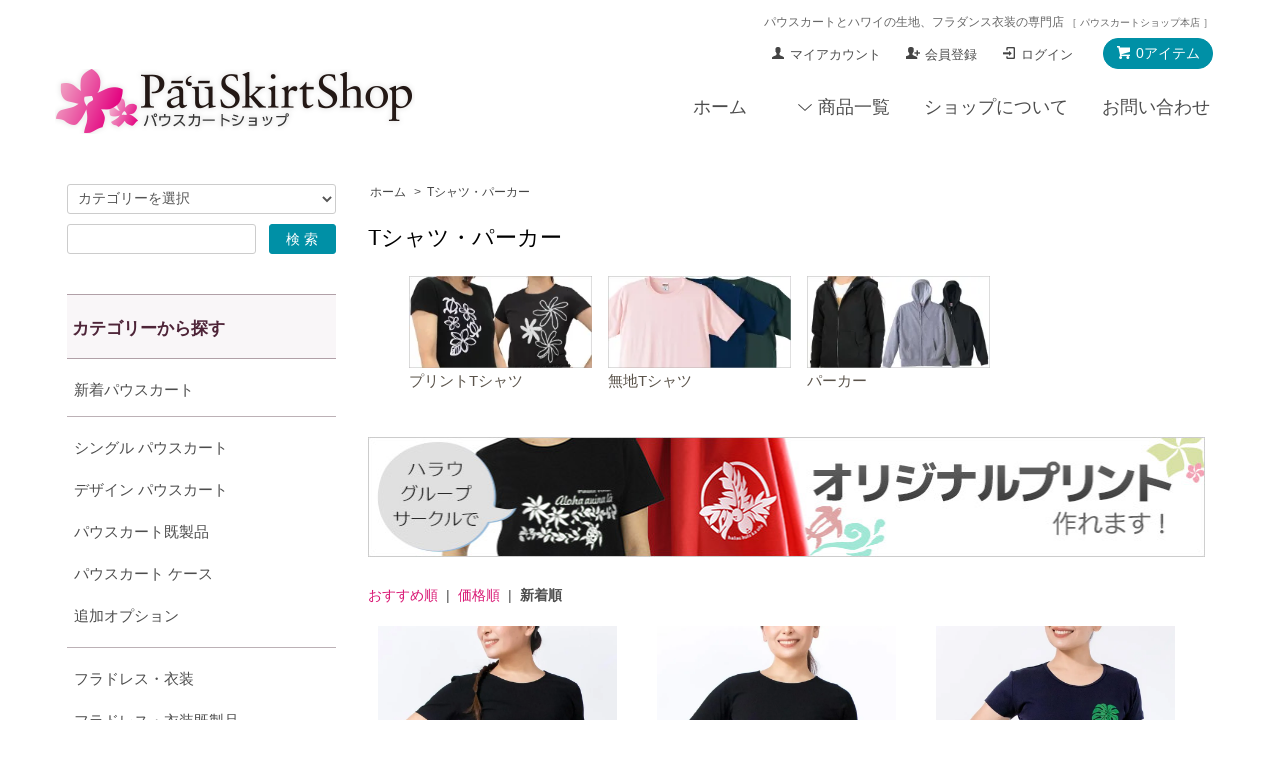

--- FILE ---
content_type: text/html; charset=EUC-JP
request_url: https://www.pauskirtshop.jp/?mode=cate&cbid=775903&csid=0&sort=n
body_size: 19619
content:
<!DOCTYPE html PUBLIC "-//W3C//DTD XHTML 1.0 Transitional//EN" "http://www.w3.org/TR/xhtml1/DTD/xhtml1-transitional.dtd">
<html xmlns:og="http://ogp.me/ns#" xmlns:fb="http://www.facebook.com/2008/fbml" xmlns:mixi="http://mixi-platform.com/ns#" xmlns="http://www.w3.org/1999/xhtml" xml:lang="ja" lang="ja" dir="ltr">
<head>
<meta http-equiv="content-type" content="text/html; charset=euc-jp" />
<meta http-equiv="X-UA-Compatible" content="IE=edge,chrome=1" />
<title>フラダンスTシャツ | おしゃれでかわいいハワイアンTシャツ - 【パウスカートショップ】 フラダンス衣装の公式通販サイト 本店</title>
<meta name="Keywords" content="Tシャツ・パーカー,パウスカート,フラダンス,フラスカート,ハワイアン生地,ハワイアンファブリック,フラ衣装,フラドレス" />
<meta name="Description" content="フラダンス・レッスンはもちろん普段使いにもぴったりな、こだわりデザインのプリントTシャツです。シンプルな無地Tシャツも。ハラウやサークルでおそろいのオリジナルプリントもご相談ください。" />
<meta name="Author" content="パウスカートショップ" />
<meta name="Copyright" content="http://www.pauskirtshop.jp/" />
<meta http-equiv="content-style-type" content="text/css" />
<meta http-equiv="content-script-type" content="text/javascript" />
<link rel="stylesheet" href="https://www.pauskirtshop.jp/css/framework/colormekit.css" type="text/css" />
<link rel="stylesheet" href="https://www.pauskirtshop.jp/css/framework/colormekit-responsive.css" type="text/css" />
<link rel="stylesheet" href="https://img09.shop-pro.jp/PA01042/166/css/47/index.css?cmsp_timestamp=20251226120130" type="text/css" />
<link rel="stylesheet" href="https://img09.shop-pro.jp/PA01042/166/css/47/product_list.css?cmsp_timestamp=20251226120130" type="text/css" />
<script src="//statics.a8.net/a8sales/a8sales.js"></script>

<script src="//statics.a8.net/a8sales/a8crossDomain.js"></script>

<link rel="alternate" type="application/rss+xml" title="rss" href="https://www.pauskirtshop.jp/?mode=rss" />
<link rel="alternate" media="handheld" type="text/html" href="https://www.pauskirtshop.jp/?mode=cate&cbid=775903&csid=0&sort=n" />
<link rel="shortcut icon" href="https://img09.shop-pro.jp/PA01042/166/favicon.ico?cmsp_timestamp=20251226145318" />
<script type="text/javascript" src="//ajax.googleapis.com/ajax/libs/jquery/1.7.2/jquery.min.js" ></script>
<meta property="og:title" content="フラダンスTシャツ | おしゃれでかわいいハワイアンTシャツ - 【パウスカートショップ】 フラダンス衣装の公式通販サイト 本店" />
<meta property="og:description" content="フラダンス・レッスンはもちろん普段使いにもぴったりな、こだわりデザインのプリントTシャツです。シンプルな無地Tシャツも。ハラウやサークルでおそろいのオリジナルプリントもご相談ください。" />
<meta property="og:url" content="https://www.pauskirtshop.jp?mode=cate&cbid=775903&csid=0&sort=n" />
<meta property="og:site_name" content="パウスカートショップ｜フラダンス衣装の公式通販サイト本店" />
<meta property="og:image" content=""/>
<!-- Google Tag Manager -->
<script>(function(w,d,s,l,i){w[l]=w[l]||[];w[l].push({'gtm.start':
new Date().getTime(),event:'gtm.js'});var f=d.getElementsByTagName(s)[0],
j=d.createElement(s),dl=l!='dataLayer'?'&l='+l:'';j.async=true;j.src=
'https://www.googletagmanager.com/gtm.js?id='+i+dl;f.parentNode.insertBefore(j,f);
})(window,document,'script','dataLayer','GTM-5H8JNRZ');</script>
<!-- End Google Tag Manager -->

<!--ここ集客-->
<script src="https://ajax.googleapis.com/ajax/libs/jquery/2.1.3/jquery.min.js"></script>
<link rel="apple-touch-icon" href="https://img09.shop-pro.jp/PA01042/166/etc/apple-touch-icon.png" />
<script type="text/javascript">
  (function(i,s,o,g,r,a,m){i['GoogleAnalyticsObject']=r;i[r]=i[r]||function(){
  (i[r].q=i[r].q||[]).push(arguments)},i[r].l=1*new Date();a=s.createElement(o),
  m=s.getElementsByTagName(o)[0];a.async=1;a.src=g;m.parentNode.insertBefore(a,m)
  })(window,document,'script','//www.google-analytics.com/analytics.js','ga');
  ga('create', 'UA-38339070-1', 'auto');
  ga('send', 'pageview');
</script>

<!--PageMap-->
<!--
  <PageMap>
    <DataObject type="thumbnail">
      <Attribute name="src" value="https://img09.shop-pro.jp/PA01042/166/etc/thumbnail.jpg"/>
      <Attribute name="width" value="120"/>
      <Attribute name="height" value="120"/>
    </DataObject>
  </PageMap>
-->

<!--google掲載の確認タグ（一番下に置くこと）-->
<meta name="google-site-verification" content="lCVIhZs-4DtMIZoNe3bEkT7CTIGX6I2aI_715w7QS8Q" />
<meta name="google-site-verification" content="AjxKIE0pEDa1Mb78lCrFKUHW2vGVfJDD_-lwDoqFYEI" />


<script>
  var Colorme = {"page":"product_list","shop":{"account_id":"PA01042166","title":"\u30d1\u30a6\u30b9\u30ab\u30fc\u30c8\u30b7\u30e7\u30c3\u30d7\uff5c\u30d5\u30e9\u30c0\u30f3\u30b9\u8863\u88c5\u306e\u516c\u5f0f\u901a\u8ca9\u30b5\u30a4\u30c8\u672c\u5e97"},"basket":{"total_price":0,"items":[]},"customer":{"id":null}};

  (function() {
    function insertScriptTags() {
      var scriptTagDetails = [];
      var entry = document.getElementsByTagName('script')[0];

      scriptTagDetails.forEach(function(tagDetail) {
        var script = document.createElement('script');

        script.type = 'text/javascript';
        script.src = tagDetail.src;
        script.async = true;

        if( tagDetail.integrity ) {
          script.integrity = tagDetail.integrity;
          script.setAttribute('crossorigin', 'anonymous');
        }

        entry.parentNode.insertBefore(script, entry);
      })
    }

    window.addEventListener('load', insertScriptTags, false);
  })();
</script><script>
  var Colorme = {"page":"product_list","shop":{"account_id":"PA01042166","title":"\u30d1\u30a6\u30b9\u30ab\u30fc\u30c8\u30b7\u30e7\u30c3\u30d7\uff5c\u30d5\u30e9\u30c0\u30f3\u30b9\u8863\u88c5\u306e\u516c\u5f0f\u901a\u8ca9\u30b5\u30a4\u30c8\u672c\u5e97"},"basket":{"total_price":0,"items":[]},"customer":{"id":null}};

  (function() {
    function insertFastScriptTags() {
      var scriptTagDetails = [{"src":"https:\/\/custom-options-assets.colorme.app\/custom-options-es5.js","integrity":null}];
      var entry = document.getElementsByTagName('script')[0];

      scriptTagDetails.forEach(function(tagDetail) {
        var script = document.createElement('script');

        script.type = 'text/javascript';
        script.src = tagDetail.src;
        script.async = true;

        if( tagDetail.integrity ) {
          script.integrity = tagDetail.integrity;
          script.setAttribute('crossorigin', 'anonymous');
        }

        entry.parentNode.insertBefore(script, entry);
      })
    }

    window.addEventListener('DOMContentLoaded', insertFastScriptTags, false);
  })();
</script>

<script async src="https://www.googletagmanager.com/gtag/js?id=G-F0ZBGCYGK1"></script>
<script>
  window.dataLayer = window.dataLayer || [];
  function gtag(){dataLayer.push(arguments);}
  gtag('js', new Date());
  
      gtag('config', 'G-F0ZBGCYGK1', (function() {
      var config = {};
      if (Colorme && Colorme.customer && Colorme.customer.id != null) {
        config.user_id = Colorme.customer.id;
      }
      return config;
    })());
  
  </script><script async src="https://zen.one/analytics.js"></script>
</head>
<body>
<meta name="colorme-acc-payload" content="?st=1&pt=10028&ut=775903,0&at=PA01042166&v=20251229192020&re=&cn=0865c3d4ae0539ecff55abc25d522a12" width="1" height="1" alt="" /><script>!function(){"use strict";Array.prototype.slice.call(document.getElementsByTagName("script")).filter((function(t){return t.src&&t.src.match(new RegExp("dist/acc-track.js$"))})).forEach((function(t){return document.body.removeChild(t)})),function t(c){var r=arguments.length>1&&void 0!==arguments[1]?arguments[1]:0;if(!(r>=c.length)){var e=document.createElement("script");e.onerror=function(){return t(c,r+1)},e.src="https://"+c[r]+"/dist/acc-track.js?rev=3",document.body.appendChild(e)}}(["acclog001.shop-pro.jp","acclog002.shop-pro.jp"])}();</script>
<noscript><iframe src="https://www.googletagmanager.com/ns.html?id=GTM-5H8JNRZ"
height="0" width="0" style="display:none;visibility:hidden"></iframe></noscript>


<script src="https://img.shop-pro.jp/tmpl_js/68/jquery.tile.js"></script>
<script src="https://img.shop-pro.jp/tmpl_js/68/jquery.skOuterClick.js"></script>
<script src="https://img.shop-pro.jp/tmpl_js/68/smoothscroll.js"></script>
<link href="https://use.fontawesome.com/releases/v5.6.1/css/all.css" rel="stylesheet">
<link rel="stylesheet" href="https://cdnjs.cloudflare.com/ajax/libs/font-awesome/6.1.1/css/all.min.css" integrity="sha512-KfkfwYDsLkIlwQp6LFnl8zNdLGxu9YAA1QvwINks4PhcElQSvqcyVLLD9aMhXd13uQjoXtEKNosOWaZqXgel0g==" crossorigin="anonymous" referrerpolicy="no-referrer" />
<script src=https://www.rakuten.ne.jp/gold/pauskirtshop/ogaria/common/js/updateIframeHeight.js></script>

<script type="text/javascript">
// viewport
var viewport = document.createElement('meta');
viewport.setAttribute('name', 'viewport');
viewport.setAttribute('content', 'width=device-width, initial-scale=1.0, maximum-scale=1.0');
document.getElementsByTagName('head')[0].appendChild(viewport);
$(function(){
  $(window).scroll(function () {
    if($(this).scrollTop() > 200) {
      $('#pagetop').fadeIn('fast');
    } else {
      $('#pagetop').fadeOut('fast');
    }
  });
});
</script>


<!--[if lt IE 9]>
<script type="text/javascript">
  $(function (){
    $('#wrapper').addClass('ie_wrapper');
  });
</script>
<![endif]-->
<div class="cart_in_modal__bg show_while_cart_in_connecting spinner" style="display: none;"></div>
<div id="wrapper">
  <div id="header-wrapper">
    <div class="container">
      <div id="header" class="row">
        <div class="header-headline-nav col-lg-12 col hidden-tablet hidden-phone">

	<div style="max-width:100%; margin-top:-25px; text-align:right;">
	<h1 style="font-size:0.9em; font-weight:normal; color:#666;">パウスカートとハワイの生地、フラダンス衣装の専門店 <span style="font-size:0.85em;">［ パウスカートショップ本店 ］</span></h1>
	</div>
					
          <div class="pull-right icon-white">
                                                      <a href="https://www.pauskirtshop.jp/cart/proxy/basket?shop_id=PA01042166&shop_domain=pauskirtshop.jp" class="btn btn-01 btn-viewcart">
                <span class="icon icon-cart">0アイテム</span>
              </a>
                      </div>
          <div class="pull-right">
            <ul>
              <li>
                <a href="https://www.pauskirtshop.jp/?mode=myaccount" class="icon icon-user">マイアカウント</a>
              </li>
                                                                    <li>
                      <a href="https://www.pauskirtshop.jp/customer/signup/new" class="icon icon-regist">会員登録</a>
                    </li>
                                    <li>
                    <a href="https://www.pauskirtshop.jp/?mode=login&shop_back_url=https%3A%2F%2Fwww.pauskirtshop.jp%2F" class="icon icon-login">ログイン</a>
                  </li>
                                                        </ul>
          </div>
        </div>
        <div class="header-nav-phone hidden-desktop">
          <span class="nav-btn-phone"><img src="https://img.shop-pro.jp/tmpl_img/68/header_menu_btn.png" /></span>
          <div class="header-nav-lst-phone">
            <ul class="unstyled">
              <li>
                                  <a href="https://www.pauskirtshop.jp/cart/proxy/basket?shop_id=PA01042166&shop_domain=pauskirtshop.jp">カートを見る</a>
                              </li>
              <li>
                <a href="https://www.pauskirtshop.jp/?mode=myaccount">
                  マイアカウント
                </a>
              </li>
              <li>
                <a href="#pss_serch">商品をカテゴリーから探す</a>
              </li>

              <li>
                <a href="https://www.pauskirtshop.jp/?mode=sk">ショップについて</a>
              </li>
              <li>
                <a href="https://pauskirt.shop-pro.jp/customer/inquiries/new">お問い合わせ</a>
              </li>
            </ul>
          </div>
        </div>
        <div class="header-global-nav hidden-phone hidden-tablet ps_bgwhitish">
          <ul class="right">
            <li><a href="./">ホーム</a></li>
            <li id="nav">
              <span class="icon icon-down">商品一覧</span>
              <ul>
                                  <li>
                    <a href="https://www.pauskirtshop.jp/?mode=cate&cbid=751438&csid=0&sort=n">シングル パウスカート</a>
                  </li>
                                  <li>
                    <a href="https://www.pauskirtshop.jp/?mode=cate&cbid=1734850&csid=0&sort=n">デザイン パウスカート</a>
                  </li>
                                  <li>
                    <a href="https://www.pauskirtshop.jp/?mode=cate&cbid=1015733&csid=0&sort=n">パウスカート既製品</a>
                  </li>
                                  <li>
                    <a href="https://www.pauskirtshop.jp/?mode=cate&cbid=564639&csid=0&sort=n">パウスカート ケース</a>
                  </li>
                                  <li>
                    <a href="https://www.pauskirtshop.jp/?mode=cate&cbid=893510&csid=0&sort=n">追加オプション</a>
                  </li>
                                  <li>
                    <a href="https://www.pauskirtshop.jp/?mode=cate&cbid=1174196&csid=0&sort=n">フラドレス・衣装</a>
                  </li>
                                  <li>
                    <a href="https://www.pauskirtshop.jp/?mode=cate&cbid=2644181&csid=0&sort=n">フラドレス・衣装既製品</a>
                  </li>
                                  <li>
                    <a href="https://www.pauskirtshop.jp/?mode=cate&cbid=2948443&csid=0&sort=n">アロハシャツ</a>
                  </li>
                                  <li>
                    <a href="https://www.pauskirtshop.jp/?mode=cate&cbid=730006&csid=0&sort=n">レイ・フラアクセサリー</a>
                  </li>
                                  <li>
                    <a href="https://www.pauskirtshop.jp/?mode=cate&cbid=761200&csid=0&sort=n">フラ楽器</a>
                  </li>
                                  <li>
                    <a href="https://www.pauskirtshop.jp/?mode=cate&cbid=752404&csid=0&sort=n">アパレル</a>
                  </li>
                                  <li>
                    <a href="https://www.pauskirtshop.jp/?mode=cate&cbid=761178&csid=0&sort=n">バッグ・雑貨・リビング</a>
                  </li>
                                  <li>
                    <a href="https://www.pauskirtshop.jp/?mode=cate&cbid=775903&csid=0&sort=n">Tシャツ・パーカー</a>
                  </li>
                                  <li>
                    <a href="https://www.pauskirtshop.jp/?mode=cate&cbid=997877&csid=0&sort=n">ハワイアンファブリック・無地生地</a>
                  </li>
                                  <li>
                    <a href="https://www.pauskirtshop.jp/?mode=cate&cbid=2893775&csid=0&sort=n">オリジナルプリント生地</a>
                  </li>
                                  <li>
                    <a href="https://www.pauskirtshop.jp/?mode=cate&cbid=2893776&csid=0&sort=n">その他生地</a>
                  </li>
                                  <li>
                    <a href="https://www.pauskirtshop.jp/?mode=cate&cbid=955546&csid=0&sort=n">手芸ハンドメイド・クラフト</a>
                  </li>
                                  <li>
                    <a href="https://www.pauskirtshop.jp/?mode=cate&cbid=839846&csid=0&sort=n">福袋・ギフトセット</a>
                  </li>
                                  <li>
                    <a href="https://www.pauskirtshop.jp/?mode=cate&cbid=2019378&csid=0&sort=n">ハワイのお酒</a>
                  </li>
                                  <li>
                    <a href="https://www.pauskirtshop.jp/?mode=cate&cbid=1442455&csid=0&sort=n">CD・書籍</a>
                  </li>
                                  <li>
                    <a href="https://www.pauskirtshop.jp/?mode=cate&cbid=2705865&csid=0&sort=n">入園入学グッズ</a>
                  </li>
                                  <li>
                    <a href="https://www.pauskirtshop.jp/?mode=cate&cbid=395760&csid=0&sort=n">セール・アウトレット</a>
                  </li>
                                  <li>
                    <a href="https://www.pauskirtshop.jp/?mode=cate&cbid=862766&csid=0&sort=n">予約注文</a>
                  </li>
                
              </ul>
            </li>
            <li>
              <a href="https://www.pauskirtshop.jp/?mode=sk">ショップについて</a>
            </li>
                        <li>
              <a href="https://pauskirt.shop-pro.jp/customer/inquiries/new">お問い合わせ</a>
            </li>
          </ul>
        </div>
        <div class="header-logo">
                      <p><a href="./"><img src="https://img09.shop-pro.jp/PA01042/166/etc/shoplogo-0360-20191113.png" alt="フラダンス衣装のパウスカートショップ"></a></p>
                  </div>
              </div>
    </div>
  </div>

	
<div class="container hidden-desktop hidden-tablet">
 <div class="row">	
	<div class="side-section" style="margin:10px auto !important;">
          <form action="https://www.pauskirtshop.jp/" method="GET">
            <input type="hidden" name="mode" value="srh" /><input type="hidden" name="sort" value="n" />
            <select name="cid" class="search-select">
              <option value="">カテゴリーを選択</option>
              <option value="751438,0">シングル パウスカート</option><option value="1734850,0">デザイン パウスカート</option><option value="1015733,0">パウスカート既製品</option><option value="564639,0">パウスカート ケース</option><option value="893510,0">追加オプション</option><option value="1174196,0">フラドレス・衣装</option><option value="2644181,0">フラドレス・衣装既製品</option><option value="2948443,0">アロハシャツ</option><option value="730006,0">レイ・フラアクセサリー</option><option value="761200,0">フラ楽器</option><option value="752404,0">アパレル</option><option value="761178,0">バッグ・雑貨・リビング</option><option value="775903,0">Tシャツ・パーカー</option><option value="997877,0">ハワイアンファブリック・無地生地</option><option value="2893775,0">オリジナルプリント生地</option><option value="2893776,0">その他生地</option><option value="955546,0">手芸ハンドメイド・クラフト</option><option value="839846,0">福袋・ギフトセット</option><option value="2019378,0">ハワイのお酒</option><option value="1442455,0">CD・書籍</option><option value="2705865,0">入園入学グッズ</option><option value="395760,0">セール・アウトレット</option><option value="862766,0">予約注文</option>            </select>
            <div class="row">
              <input type="text" name="keyword" class="search-box" placeholder="キーワードを入力" />
              <input type="submit" class="btn btn-01 search-btn" value="検 索" />
            </div>
          </form>
        </div>
	 </div>
	</div>
	
<!-- //スライド非表示▽
  △スライドおわり// -->

  <div id="container" class="container">
    <div class="row">
      <div class="main-section col-lg-9 col-sm-12 col pull-right">
        <div class="prd_lst_block container-section col-lg-12 col">

  
  <ul class="topicpath-nav unstyled">
    <li><a href="./">ホーム</a></li>
                  <li>&nbsp;&gt;&nbsp;<a href="?mode=cate&cbid=775903&csid=0&sort=n">Tシャツ・パーカー</a></li>
                  </ul>
  

  	<h2 class="ttl-h2">Tシャツ・パーカー</h2>




		
      
    <div class="grp-lst grid-row col-lg-12 col">
      <ul>
        <!--         <li class="grp-lst-unit col-sm-3 col-lg-2 col">
-->
				<li class="grp-lst-unit col-lg-3 col-md-4 col">
            <a href="?mode=cate&cbid=775903&csid=1&sort=n">
                              <img src="https://img09.shop-pro.jp/PA01042/166/category/775903_1.jpg?cmsp_timestamp=20240321095738" loading="lazy" class="grp-lst-img" />
                            <span class="grp-lst-name">
                プリントTシャツ
              </span>
            </a>
          </li>
        <!--         <li class="grp-lst-unit col-sm-3 col-lg-2 col">
-->
				<li class="grp-lst-unit col-lg-3 col-md-4 col">
            <a href="?mode=cate&cbid=775903&csid=7&sort=n">
                              <img src="https://img09.shop-pro.jp/PA01042/166/category/775903_7.jpg?cmsp_timestamp=20200811120659" loading="lazy" class="grp-lst-img" />
                            <span class="grp-lst-name">
                無地Tシャツ
              </span>
            </a>
          </li>
        <!--         <li class="grp-lst-unit col-sm-3 col-lg-2 col">
-->
				<li class="grp-lst-unit col-lg-3 col-md-4 col">
            <a href="?mode=cate&cbid=775903&csid=11&sort=n">
                              <img src="https://img09.shop-pro.jp/PA01042/166/category/775903_11.jpg?cmsp_timestamp=20200811120724" loading="lazy" class="grp-lst-img" />
                            <span class="grp-lst-name">
                パーカー
              </span>
            </a>
          </li>
              </ul>
    </div>
    
  
  
	    
      <div style="max-width:100%; margin:0px auto; text-align:center;">
<a href="https://www.pauskirtshop.jp/?mode=f71" target="_blank"><img src="https://www.pauskirtshop.net/images/_freepage/f71/bnr-odpr-link.jpg" style="max-width:100%; margin:24px auto 8px; border:0;" />
</div>
    
  
      <div class="prd-lst-sort">
              <a href="?mode=cate&cbid=775903&csid=0">おすすめ順</a>
            &nbsp;|&nbsp;
              <a href="?mode=cate&cbid=775903&csid=0&sort=p">価格順</a>
            &nbsp;|&nbsp;
              <strong>新着順</strong>
      
    </div>
    <div class="grid-row clearfix">
      <ul class="unstyled">
                  <li class="prd-lst-unit col-sm-6 col-lg-4 col">
            <a href="?pid=189634264" class="prd_lst_link">
                              <img src="https://img09.shop-pro.jp/PA01042/166/product/189634264.jpg?cmsp_timestamp=20251209181402" class="prd-lst-img" alt="レディースTシャツ ブラック 半袖 Uluwehi Hawaii ロゴ 無地 tsht-ev-hlsl 【1枚までメール便可】" />
                          </a>
            <span class="prd-lst-name prd-lst-span">
              <a href="?pid=189634264">レディースTシャツ ブラック 半袖 Uluwehi Hawaii ロゴ 無地 tsht-ev-hlsl 【1枚までメール便可】</a>
            </span>
                                                  <span class="prd-lst-price prd-lst-span">
                2,750円(税込)
              </span>
                                    </li>
                  <li class="prd-lst-unit col-sm-6 col-lg-4 col">
            <a href="?pid=189634246" class="prd_lst_link">
                              <img src="https://img09.shop-pro.jp/PA01042/166/product/189634246.jpg?cmsp_timestamp=20251209180904" class="prd-lst-img" alt="レディースTシャツ ブラック ひじ丈 肘袖 Uluwehi Hawaii ロゴ 無地 tsht-ev-elsl 【1枚までメール便可】" />
                          </a>
            <span class="prd-lst-name prd-lst-span">
              <a href="?pid=189634246">レディースTシャツ ブラック ひじ丈 肘袖 Uluwehi Hawaii ロゴ 無地 tsht-ev-elsl 【1枚までメール便可】</a>
            </span>
                                                  <span class="prd-lst-price prd-lst-span">
                2,750円(税込)
              </span>
                                    </li>
                  <li class="prd-lst-unit col-sm-6 col-lg-4 col">
            <a href="?pid=188621536" class="prd_lst_link">
                              <img src="https://img09.shop-pro.jp/PA01042/166/product/188621536.jpg?cmsp_timestamp=20250924174722" class="prd-lst-img" alt="<img class='new_mark_img1' src='https://img.shop-pro.jp/img/new/icons21.gif' style='border:none;display:inline;margin:0px;padding:0px;width:auto;' />フラダンスTシャツ－Uluwehi hawaii ［モンステラ］ ネイビー レディース tsht-monstela【1枚までメール便可】" />
                          </a>
            <span class="prd-lst-name prd-lst-span">
              <a href="?pid=188621536"><img class='new_mark_img1' src='https://img.shop-pro.jp/img/new/icons21.gif' style='border:none;display:inline;margin:0px;padding:0px;width:auto;' />フラダンスTシャツ－Uluwehi hawaii ［モンステラ］ ネイビー レディース tsht-monstela【1枚までメール便可】</a>
            </span>
                                                  <span class="prd-lst-price prd-lst-span">
                2,420円(税込)
              </span>
                                    </li>
                  <li class="prd-lst-unit col-sm-6 col-lg-4 col">
            <a href="?pid=188621497" class="prd_lst_link">
                              <img src="https://img09.shop-pro.jp/PA01042/166/product/188621497.jpg?cmsp_timestamp=20250924174302" class="prd-lst-img" alt="<img class='new_mark_img1' src='https://img.shop-pro.jp/img/new/icons21.gif' style='border:none;display:inline;margin:0px;padding:0px;width:auto;' />フラダンスTシャツ－Uluwehi hawaii ［レフア］ ネイビー レディース tsht-lehua【1枚までメール便可】" />
                          </a>
            <span class="prd-lst-name prd-lst-span">
              <a href="?pid=188621497"><img class='new_mark_img1' src='https://img.shop-pro.jp/img/new/icons21.gif' style='border:none;display:inline;margin:0px;padding:0px;width:auto;' />フラダンスTシャツ－Uluwehi hawaii ［レフア］ ネイビー レディース tsht-lehua【1枚までメール便可】</a>
            </span>
                                                  <span class="prd-lst-price prd-lst-span">
                2,420円(税込)
              </span>
                                    </li>
                  <li class="prd-lst-unit col-sm-6 col-lg-4 col">
            <a href="?pid=188621114" class="prd_lst_link">
                              <img src="https://img09.shop-pro.jp/PA01042/166/product/188621114.jpg?cmsp_timestamp=20250924172714" class="prd-lst-img" alt="<img class='new_mark_img1' src='https://img.shop-pro.jp/img/new/icons21.gif' style='border:none;display:inline;margin:0px;padding:0px;width:auto;' />フラダンスTシャツ－Uluwehi hawaii ［ハイビスカ スウクレレ］ ブラック レディース tsht-hibiscusukulele【1枚までメール便可】" />
                          </a>
            <span class="prd-lst-name prd-lst-span">
              <a href="?pid=188621114"><img class='new_mark_img1' src='https://img.shop-pro.jp/img/new/icons21.gif' style='border:none;display:inline;margin:0px;padding:0px;width:auto;' />フラダンスTシャツ－Uluwehi hawaii ［ハイビスカ スウクレレ］ ブラック レディース tsht-hibiscusukulele【1枚までメール便可】</a>
            </span>
                                                  <span class="prd-lst-price prd-lst-span">
                2,420円(税込)
              </span>
                                    </li>
                  <li class="prd-lst-unit col-sm-6 col-lg-4 col">
            <a href="?pid=188620837" class="prd_lst_link">
                              <img src="https://img09.shop-pro.jp/PA01042/166/product/188620837.jpg?cmsp_timestamp=20250924171412" class="prd-lst-img" alt="<img class='new_mark_img1' src='https://img.shop-pro.jp/img/new/icons21.gif' style='border:none;display:inline;margin:0px;padding:0px;width:auto;' />フラダンスTシャツ－Uluwehi hawaii ［バードオブパラダイス］ ブラック レディース tsht-birdofparadise【1枚までメール便可】" />
                          </a>
            <span class="prd-lst-name prd-lst-span">
              <a href="?pid=188620837"><img class='new_mark_img1' src='https://img.shop-pro.jp/img/new/icons21.gif' style='border:none;display:inline;margin:0px;padding:0px;width:auto;' />フラダンスTシャツ－Uluwehi hawaii ［バードオブパラダイス］ ブラック レディース tsht-birdofparadise【1枚までメール便可】</a>
            </span>
                                                  <span class="prd-lst-price prd-lst-span">
                2,420円(税込)
              </span>
                                    </li>
                  <li class="prd-lst-unit col-sm-6 col-lg-4 col">
            <a href="?pid=188617685" class="prd_lst_link">
                              <img src="https://img09.shop-pro.jp/PA01042/166/product/188617685.jpg?cmsp_timestamp=20250924142808" class="prd-lst-img" alt="<img class='new_mark_img1' src='https://img.shop-pro.jp/img/new/icons21.gif' style='border:none;display:inline;margin:0px;padding:0px;width:auto;' />フラダンスTシャツ－Uluwehi hawaii ［アロハウクレレ］ ブラック ドライTシャツ シルクプリント レディース tsht-alohaukulele-dry【1枚までメール便可】" />
                          </a>
            <span class="prd-lst-name prd-lst-span">
              <a href="?pid=188617685"><img class='new_mark_img1' src='https://img.shop-pro.jp/img/new/icons21.gif' style='border:none;display:inline;margin:0px;padding:0px;width:auto;' />フラダンスTシャツ－Uluwehi hawaii ［アロハウクレレ］ ブラック ドライTシャツ シルクプリント レディース tsht-alohaukulele-dry【1枚までメール便可】</a>
            </span>
                                                  <span class="prd-lst-price prd-lst-span">
                2,200円(税込)
              </span>
                                    </li>
                  <li class="prd-lst-unit col-sm-6 col-lg-4 col">
            <a href="?pid=188616326" class="prd_lst_link">
                              <img src="https://img09.shop-pro.jp/PA01042/166/product/188616326.jpg?cmsp_timestamp=20250924134422" class="prd-lst-img" alt="<img class='new_mark_img1' src='https://img.shop-pro.jp/img/new/icons21.gif' style='border:none;display:inline;margin:0px;padding:0px;width:auto;' />フラダンスTシャツ－Uluwehi hawaii ［ハワイ島］ ライトブルー ドライTシャツ シルクプリント レディース tsht-hawaii-dry【1枚までメール便可】" />
                          </a>
            <span class="prd-lst-name prd-lst-span">
              <a href="?pid=188616326"><img class='new_mark_img1' src='https://img.shop-pro.jp/img/new/icons21.gif' style='border:none;display:inline;margin:0px;padding:0px;width:auto;' />フラダンスTシャツ－Uluwehi hawaii ［ハワイ島］ ライトブルー ドライTシャツ シルクプリント レディース tsht-hawaii-dry【1枚までメール便可】</a>
            </span>
                                                  <span class="prd-lst-price prd-lst-span">
                2,200円(税込)
              </span>
                                    </li>
                  <li class="prd-lst-unit col-sm-6 col-lg-4 col">
            <a href="?pid=177576982" class="prd_lst_link">
                              <img src="https://img09.shop-pro.jp/PA01042/166/product/177576982.jpg?cmsp_timestamp=20231011174002" class="prd-lst-img" alt="<img class='new_mark_img1' src='https://img.shop-pro.jp/img/new/icons21.gif' style='border:none;display:inline;margin:0px;padding:0px;width:auto;' />フラダンスTシャツ－ALOHA シルクプリント レディース tsht-aloha【1枚までメール便可】" />
                          </a>
            <span class="prd-lst-name prd-lst-span">
              <a href="?pid=177576982"><img class='new_mark_img1' src='https://img.shop-pro.jp/img/new/icons21.gif' style='border:none;display:inline;margin:0px;padding:0px;width:auto;' />フラダンスTシャツ－ALOHA シルクプリント レディース tsht-aloha【1枚までメール便可】</a>
            </span>
                                                  <span class="prd-lst-price prd-lst-span">
                2,420円(税込)
              </span>
                                    </li>
                  <li class="prd-lst-unit col-sm-6 col-lg-4 col">
            <a href="?pid=157504692" class="prd_lst_link">
                              <img src="https://img09.shop-pro.jp/PA01042/166/product/157504692.jpg?cmsp_timestamp=20240322131247" class="prd-lst-img" alt="<img class='new_mark_img1' src='https://img.shop-pro.jp/img/new/icons20.gif' style='border:none;display:inline;margin:0px;padding:0px;width:auto;' />フラダンスTシャツ－Kuu One Hanau クウオネハナウ レッド ピンク ホワイト シルクプリント レディース tsht-kuuonehanau【1枚までメール便可】" />
                          </a>
            <span class="prd-lst-name prd-lst-span">
              <a href="?pid=157504692"><img class='new_mark_img1' src='https://img.shop-pro.jp/img/new/icons20.gif' style='border:none;display:inline;margin:0px;padding:0px;width:auto;' />フラダンスTシャツ－Kuu One Hanau クウオネハナウ レッド ピンク ホワイト シルクプリント レディース tsht-kuuonehanau【1枚までメール便可】</a>
            </span>
                                                  <span class="prd-lst-price prd-lst-span">
                1,100円(税込)
              </span>
                                    </li>
                  <li class="prd-lst-unit col-sm-6 col-lg-4 col">
            <a href="?pid=64721720" class="prd_lst_link">
                              <img src="https://img09.shop-pro.jp/PA01042/166/product/64721720.jpg?cmsp_timestamp=20240404132344" class="prd-lst-img" alt="レギュラーパーカー 無地 OV オリーブ フーディ tsht-parka-ov 521301" />
                          </a>
            <span class="prd-lst-name prd-lst-span">
              <a href="?pid=64721720">レギュラーパーカー 無地 OV オリーブ フーディ tsht-parka-ov 521301</a>
            </span>
                                                  <span class="prd-lst-price prd-lst-span">
                4,950円(税込)
              </span>
                                    </li>
                  <li class="prd-lst-unit col-sm-6 col-lg-4 col">
            <a href="?pid=64721675" class="prd_lst_link">
                              <img src="https://img09.shop-pro.jp/PA01042/166/product/64721675.jpg?cmsp_timestamp=20240404132503" class="prd-lst-img" alt="レギュラーパーカー 無地 GY ミックスグレー フーディ tsht-parka-gy 521301" />
                          </a>
            <span class="prd-lst-name prd-lst-span">
              <a href="?pid=64721675">レギュラーパーカー 無地 GY ミックスグレー フーディ tsht-parka-gy 521301</a>
            </span>
                                                  <span class="prd-lst-price prd-lst-span">
                4,950円(税込)
              </span>
                                    </li>
                  <li class="prd-lst-unit col-sm-6 col-lg-4 col">
            <a href="?pid=64721652" class="prd_lst_link">
                              <img src="https://img09.shop-pro.jp/PA01042/166/product/64721652.jpg?cmsp_timestamp=20240404133823" class="prd-lst-img" alt="レギュラーパーカー 無地 BR 茶色 ブラウン フーディ tsht-parka-br 521301" />
                          </a>
            <span class="prd-lst-name prd-lst-span">
              <a href="?pid=64721652">レギュラーパーカー 無地 BR 茶色 ブラウン フーディ tsht-parka-br 521301</a>
            </span>
                                                  <span class="prd-lst-price prd-lst-span">
                4,950円(税込)
              </span>
                                    </li>
                  <li class="prd-lst-unit col-sm-6 col-lg-4 col">
            <a href="?pid=64721480" class="prd_lst_link">
                              <img src="https://img09.shop-pro.jp/PA01042/166/product/64721480.jpg?cmsp_timestamp=20240404133933" class="prd-lst-img" alt="レギュラーパーカー 無地 BK 黒 ブラック フーディ tsht-parka-bk 521301" />
                          </a>
            <span class="prd-lst-name prd-lst-span">
              <a href="?pid=64721480">レギュラーパーカー 無地 BK 黒 ブラック フーディ tsht-parka-bk 521301</a>
            </span>
                                                  <span class="prd-lst-price prd-lst-span">
                4,950円(税込)
              </span>
                                    </li>
                  <li class="prd-lst-unit col-sm-6 col-lg-4 col">
            <a href="?pid=182314806" class="prd_lst_link">
                              <img src="https://img09.shop-pro.jp/PA01042/166/product/182314806.jpg?cmsp_timestamp=20240826182340" class="prd-lst-img" alt="<img class='new_mark_img1' src='https://img.shop-pro.jp/img/new/icons21.gif' style='border:none;display:inline;margin:0px;padding:0px;width:auto;' />フラダンスTシャツ－AlohaPride ［アロハハート］ ピンク レディース tsht-alohaheart【1枚までメール便可】" />
                          </a>
            <span class="prd-lst-name prd-lst-span">
              <a href="?pid=182314806"><img class='new_mark_img1' src='https://img.shop-pro.jp/img/new/icons21.gif' style='border:none;display:inline;margin:0px;padding:0px;width:auto;' />フラダンスTシャツ－AlohaPride ［アロハハート］ ピンク レディース tsht-alohaheart【1枚までメール便可】</a>
            </span>
                                                  <span class="prd-lst-soldout prd-lst-span">
                売り切れ
              </span>
                      </li>
                  <li class="prd-lst-unit col-sm-6 col-lg-4 col">
            <a href="?pid=181809036" class="prd_lst_link">
                              <img src="https://img09.shop-pro.jp/PA01042/166/product/181809036.jpg?cmsp_timestamp=20240718180627" class="prd-lst-img" alt="<img class='new_mark_img1' src='https://img.shop-pro.jp/img/new/icons21.gif' style='border:none;display:inline;margin:0px;padding:0px;width:auto;' />フラダンスTシャツ－AlohaPride ［ペレ］ ブラック レディース ユニセックス tsht-pele【1枚までメール便可】" />
                          </a>
            <span class="prd-lst-name prd-lst-span">
              <a href="?pid=181809036"><img class='new_mark_img1' src='https://img.shop-pro.jp/img/new/icons21.gif' style='border:none;display:inline;margin:0px;padding:0px;width:auto;' />フラダンスTシャツ－AlohaPride ［ペレ］ ブラック レディース ユニセックス tsht-pele【1枚までメール便可】</a>
            </span>
                                                  <span class="prd-lst-soldout prd-lst-span">
                売り切れ
              </span>
                      </li>
                  <li class="prd-lst-unit col-sm-6 col-lg-4 col">
            <a href="?pid=181694090" class="prd_lst_link">
                              <img src="https://img09.shop-pro.jp/PA01042/166/product/181694090.jpg?cmsp_timestamp=20240711145544" class="prd-lst-img" alt="<img class='new_mark_img1' src='https://img.shop-pro.jp/img/new/icons21.gif' style='border:none;display:inline;margin:0px;padding:0px;width:auto;' />フラダンスTシャツ－AlohaPride ［アロハネオン］ ネイビー シルクプリント レディース tsht-alohaneon【1枚までメール便可】" />
                          </a>
            <span class="prd-lst-name prd-lst-span">
              <a href="?pid=181694090"><img class='new_mark_img1' src='https://img.shop-pro.jp/img/new/icons21.gif' style='border:none;display:inline;margin:0px;padding:0px;width:auto;' />フラダンスTシャツ－AlohaPride ［アロハネオン］ ネイビー シルクプリント レディース tsht-alohaneon【1枚までメール便可】</a>
            </span>
                                                  <span class="prd-lst-soldout prd-lst-span">
                売り切れ
              </span>
                      </li>
                  <li class="prd-lst-unit col-sm-6 col-lg-4 col">
            <a href="?pid=181693937" class="prd_lst_link">
                              <img src="https://img09.shop-pro.jp/PA01042/166/product/181693937.jpg?cmsp_timestamp=20240711144049" class="prd-lst-img" alt="<img class='new_mark_img1' src='https://img.shop-pro.jp/img/new/icons21.gif' style='border:none;display:inline;margin:0px;padding:0px;width:auto;' />フラダンスTシャツ－AlohaPride ［アロハリボン］ ベビーピンク ドライTシャツ シルクプリント レディース tsht-aloharbn-dry【1枚までメール便可】" />
                          </a>
            <span class="prd-lst-name prd-lst-span">
              <a href="?pid=181693937"><img class='new_mark_img1' src='https://img.shop-pro.jp/img/new/icons21.gif' style='border:none;display:inline;margin:0px;padding:0px;width:auto;' />フラダンスTシャツ－AlohaPride ［アロハリボン］ ベビーピンク ドライTシャツ シルクプリント レディース tsht-aloharbn-dry【1枚までメール便可】</a>
            </span>
                                                  <span class="prd-lst-soldout prd-lst-span">
                売り切れ
              </span>
                      </li>
                  <li class="prd-lst-unit col-sm-6 col-lg-4 col">
            <a href="?pid=180170289" class="prd_lst_link">
                              <img src="https://img09.shop-pro.jp/PA01042/166/product/180170289.jpg?cmsp_timestamp=20240401175459" class="prd-lst-img" alt="<img class='new_mark_img1' src='https://img.shop-pro.jp/img/new/icons21.gif' style='border:none;display:inline;margin:0px;padding:0px;width:auto;' />フラダンスTシャツ－AlohaPride ［HULAタパ］ ブラック シルクプリント レディース tsht-hulatapa【1枚までメール便可】" />
                          </a>
            <span class="prd-lst-name prd-lst-span">
              <a href="?pid=180170289"><img class='new_mark_img1' src='https://img.shop-pro.jp/img/new/icons21.gif' style='border:none;display:inline;margin:0px;padding:0px;width:auto;' />フラダンスTシャツ－AlohaPride ［HULAタパ］ ブラック シルクプリント レディース tsht-hulatapa【1枚までメール便可】</a>
            </span>
                                                  <span class="prd-lst-soldout prd-lst-span">
                売り切れ
              </span>
                      </li>
                  <li class="prd-lst-unit col-sm-6 col-lg-4 col">
            <a href="?pid=180169399" class="prd_lst_link">
                              <img src="https://img09.shop-pro.jp/PA01042/166/product/180169399.jpg?cmsp_timestamp=20240801100730" class="prd-lst-img" alt="<img class='new_mark_img1' src='https://img.shop-pro.jp/img/new/icons21.gif' style='border:none;display:inline;margin:0px;padding:0px;width:auto;' />フラダンスTシャツ－AlohaPride ［HULAタパ］ ブラック シルクプリント レギュラーサイズ tsht-hulatapa-5001 【1枚までメール便可】" />
                          </a>
            <span class="prd-lst-name prd-lst-span">
              <a href="?pid=180169399"><img class='new_mark_img1' src='https://img.shop-pro.jp/img/new/icons21.gif' style='border:none;display:inline;margin:0px;padding:0px;width:auto;' />フラダンスTシャツ－AlohaPride ［HULAタパ］ ブラック シルクプリント レギュラーサイズ tsht-hulatapa-5001 【1枚までメール便可】</a>
            </span>
                                                  <span class="prd-lst-soldout prd-lst-span">
                売り切れ
              </span>
                      </li>
                  <li class="prd-lst-unit col-sm-6 col-lg-4 col">
            <a href="?pid=156075270" class="prd_lst_link">
                              <img src="https://img09.shop-pro.jp/PA01042/166/product/156075270.jpg?cmsp_timestamp=20231107101636" class="prd-lst-img" alt="<img class='new_mark_img1' src='https://img.shop-pro.jp/img/new/icons20.gif' style='border:none;display:inline;margin:0px;padding:0px;width:auto;' />フラダンスTシャツ－ヤシ 七分袖 US-XSサイズ オフホワイト シルクプリント レディース tsht-palm-7slv【1枚までメール便可】" />
                          </a>
            <span class="prd-lst-name prd-lst-span">
              <a href="?pid=156075270"><img class='new_mark_img1' src='https://img.shop-pro.jp/img/new/icons20.gif' style='border:none;display:inline;margin:0px;padding:0px;width:auto;' />フラダンスTシャツ－ヤシ 七分袖 US-XSサイズ オフホワイト シルクプリント レディース tsht-palm-7slv【1枚までメール便可】</a>
            </span>
                                                  <span class="prd-lst-soldout prd-lst-span">
                売り切れ
              </span>
                      </li>
                  <li class="prd-lst-unit col-sm-6 col-lg-4 col">
            <a href="?pid=156075266" class="prd_lst_link">
                              <img src="https://img09.shop-pro.jp/PA01042/166/product/156075266.jpg?cmsp_timestamp=20231107101824" class="prd-lst-img" alt="<img class='new_mark_img1' src='https://img.shop-pro.jp/img/new/icons20.gif' style='border:none;display:inline;margin:0px;padding:0px;width:auto;' />フラダンスTシャツ－スパイダーリリー 七分袖 US-XSサイズ オフホワイト シルクプリント レディース tsht-spdlly-7slv【1枚までメール便可】" />
                          </a>
            <span class="prd-lst-name prd-lst-span">
              <a href="?pid=156075266"><img class='new_mark_img1' src='https://img.shop-pro.jp/img/new/icons20.gif' style='border:none;display:inline;margin:0px;padding:0px;width:auto;' />フラダンスTシャツ－スパイダーリリー 七分袖 US-XSサイズ オフホワイト シルクプリント レディース tsht-spdlly-7slv【1枚までメール便可】</a>
            </span>
                                                  <span class="prd-lst-soldout prd-lst-span">
                売り切れ
              </span>
                      </li>
                  <li class="prd-lst-unit col-sm-6 col-lg-4 col">
            <a href="?pid=155900250" class="prd_lst_link">
                              <img src="https://img09.shop-pro.jp/PA01042/166/product/155900250.jpg?cmsp_timestamp=20201130125703" class="prd-lst-img" alt="<img class='new_mark_img1' src='https://img.shop-pro.jp/img/new/icons20.gif' style='border:none;display:inline;margin:0px;padding:0px;width:auto;' />レディース無地 7分袖 Tシャツ 4.4oz US-XSサイズ オフブラック tsht-tbl117-77【1枚までメール便可】" />
                          </a>
            <span class="prd-lst-name prd-lst-span">
              <a href="?pid=155900250"><img class='new_mark_img1' src='https://img.shop-pro.jp/img/new/icons20.gif' style='border:none;display:inline;margin:0px;padding:0px;width:auto;' />レディース無地 7分袖 Tシャツ 4.4oz US-XSサイズ オフブラック tsht-tbl117-77【1枚までメール便可】</a>
            </span>
                                                  <span class="prd-lst-soldout prd-lst-span">
                売り切れ
              </span>
                      </li>
              </ul>
    </div>
    <div class="prd-lst-pager col-md-12 col-lg-12 col hidden-tablet hidden-phone">
      <ul class="unstyled text-center">
        <li><span>&lt;</span></li>
                  <li>
                                      <span>1</span>
                                  </li>
                <li><span>&gt;</span></li>
      </ul>
    </div>

	<div class="prd-lst-pager col-md-12 col-lg-12 col hidden-tablet hidden-phone center">
		全 23 商品中 [1-23] 商品を表示
	</div>

    <div class="prd-lst-pager-phone col-md-12 col-lg-12 col hidden-desktop">
      <ul class="unstyled">
        <li>
                      <span class="btn btn-03 disabled">&laquo; Prev</span>
                  </li>
        <li>
                      <span class="btn btn-03 disabled">Next &raquo;</span>
                  </li>
      </ul>
      <div class="prd-lst-pos">
        <b>23</b><span>商品中</span>&nbsp;<b>1-23</b><span>商品</span>
      </div>
    </div>
  
  
</div>
<script>
  $(window).load(function () {
    $('.prd-lst-unit').tile();
    $('.grp-lst-unit').tile();
    $(window).resize(function() {
      $('.prd-lst-unit').tile();
      $('.grp-lst-unit').tile();
    });
  });
</script>      </div>
      <div id="pss_serch" class="col-lg-3 col-sm-12 col">
        <h2 class="ttl-h2 hidden">商品を探す</h2>
                <div class="side-section">
          <form action="https://www.pauskirtshop.jp/" method="GET">
            <input type="hidden" name="mode" value="srh" /><input type="hidden" name="sort" value="n" />
            <select name="cid" class="search-select">
              <option value="">カテゴリーを選択</option>
              <option value="751438,0">シングル パウスカート</option><option value="1734850,0">デザイン パウスカート</option><option value="1015733,0">パウスカート既製品</option><option value="564639,0">パウスカート ケース</option><option value="893510,0">追加オプション</option><option value="1174196,0">フラドレス・衣装</option><option value="2644181,0">フラドレス・衣装既製品</option><option value="2948443,0">アロハシャツ</option><option value="730006,0">レイ・フラアクセサリー</option><option value="761200,0">フラ楽器</option><option value="752404,0">アパレル</option><option value="761178,0">バッグ・雑貨・リビング</option><option value="775903,0">Tシャツ・パーカー</option><option value="997877,0">ハワイアンファブリック・無地生地</option><option value="2893775,0">オリジナルプリント生地</option><option value="2893776,0">その他生地</option><option value="955546,0">手芸ハンドメイド・クラフト</option><option value="839846,0">福袋・ギフトセット</option><option value="2019378,0">ハワイのお酒</option><option value="1442455,0">CD・書籍</option><option value="2705865,0">入園入学グッズ</option><option value="395760,0">セール・アウトレット</option><option value="862766,0">予約注文</option>            </select>
            <div class="row">
              <input type="text" name="keyword" class="search-box" />
              <input type="submit" class="btn btn-01 search-btn" value="検 索" />
            </div>
          </form>
        </div>
                              <div class="side-section">
              <h3 class="ttl-h3">カテゴリーから探す</h3>
              <ul class="unstyled side-section-lst">
            <li style="margin:20px 0 -5px 7px;">
              <a href="https://www.pauskirtshop.jp/?mode=grp&gid=2968252&sort=n">新着パウスカート</a>
            </li>
          
          <li>
            <a href="https://www.pauskirtshop.jp/?mode=cate&cbid=751438&csid=0&sort=n">
                              <img src="https://img09.shop-pro.jp/PA01042/166/category/751438_0.gif?cmsp_timestamp=20251120123906" class="footer_category_img" style="width:100%;height:1px;margin-bottom:10px;" />
                            <span class="side-category-name">
                シングル パウスカート
              </span>
            </a>
          </li>
                            
          <li>
            <a href="https://www.pauskirtshop.jp/?mode=cate&cbid=1734850&csid=0&sort=n">
                            <span class="side-category-name">
                デザイン パウスカート
              </span>
            </a>
          </li>
                            
          <li>
            <a href="https://www.pauskirtshop.jp/?mode=cate&cbid=1015733&csid=0&sort=n">
                            <span class="side-category-name">
                パウスカート既製品
              </span>
            </a>
          </li>
                            
          <li>
            <a href="https://www.pauskirtshop.jp/?mode=cate&cbid=564639&csid=0&sort=n">
                            <span class="side-category-name">
                パウスカート ケース
              </span>
            </a>
          </li>
                            
          <li>
            <a href="https://www.pauskirtshop.jp/?mode=cate&cbid=893510&csid=0&sort=n">
                            <span class="side-category-name">
                追加オプション
              </span>
            </a>
          </li>
                            
          <li>
            <a href="https://www.pauskirtshop.jp/?mode=cate&cbid=1174196&csid=0&sort=n">
                              <img src="https://img09.shop-pro.jp/PA01042/166/category/1174196_0.gif?cmsp_timestamp=20200807154601" class="footer_category_img" style="width:100%;height:1px;margin-bottom:10px;" />
                            <span class="side-category-name">
                フラドレス・衣装
              </span>
            </a>
          </li>
                            
          <li>
            <a href="https://www.pauskirtshop.jp/?mode=cate&cbid=2644181&csid=0&sort=n">
                            <span class="side-category-name">
                フラドレス・衣装既製品
              </span>
            </a>
          </li>
                            
          <li>
            <a href="https://www.pauskirtshop.jp/?mode=cate&cbid=2948443&csid=0&sort=n">
                            <span class="side-category-name">
                アロハシャツ
              </span>
            </a>
          </li>
                            
          <li>
            <a href="https://www.pauskirtshop.jp/?mode=cate&cbid=730006&csid=0&sort=n">
                            <span class="side-category-name">
                レイ・フラアクセサリー
              </span>
            </a>
          </li>
                            
          <li>
            <a href="https://www.pauskirtshop.jp/?mode=cate&cbid=761200&csid=0&sort=n">
                            <span class="side-category-name">
                フラ楽器
              </span>
            </a>
          </li>
                            
          <li>
            <a href="https://www.pauskirtshop.jp/?mode=cate&cbid=752404&csid=0&sort=n">
                              <img src="https://img09.shop-pro.jp/PA01042/166/category/752404_0.gif?cmsp_timestamp=20250630094234" class="footer_category_img" style="width:100%;height:1px;margin-bottom:10px;" />
                            <span class="side-category-name">
                アパレル
              </span>
            </a>
          </li>
                            
          <li>
            <a href="https://www.pauskirtshop.jp/?mode=cate&cbid=761178&csid=0&sort=n">
                            <span class="side-category-name">
                バッグ・雑貨・リビング
              </span>
            </a>
          </li>
                            
          <li>
            <a href="https://www.pauskirtshop.jp/?mode=cate&cbid=775903&csid=0&sort=n">
                            <span class="side-category-name">
                Tシャツ・パーカー
              </span>
            </a>
          </li>
                            
          <li>
            <a href="https://www.pauskirtshop.jp/?mode=cate&cbid=997877&csid=0&sort=n">
                              <img src="https://img09.shop-pro.jp/PA01042/166/category/997877_0.gif?cmsp_timestamp=20231201162107" class="footer_category_img" style="width:100%;height:1px;margin-bottom:10px;" />
                            <span class="side-category-name">
                ハワイアンファブリック・無地生地
              </span>
            </a>
          </li>
                            
          <li>
            <a href="https://www.pauskirtshop.jp/?mode=cate&cbid=2893775&csid=0&sort=n">
                            <span class="side-category-name">
                オリジナルプリント生地
              </span>
            </a>
          </li>
                            
          <li>
            <a href="https://www.pauskirtshop.jp/?mode=cate&cbid=2893776&csid=0&sort=n">
                            <span class="side-category-name">
                その他生地
              </span>
            </a>
          </li>
                            
          <li>
            <a href="https://www.pauskirtshop.jp/?mode=cate&cbid=955546&csid=0&sort=n">
                            <span class="side-category-name">
                手芸ハンドメイド・クラフト
              </span>
            </a>
          </li>
                            
          <li>
            <a href="https://www.pauskirtshop.jp/?mode=cate&cbid=839846&csid=0&sort=n">
                              <img src="https://img09.shop-pro.jp/PA01042/166/category/839846_0.gif?cmsp_timestamp=20250414112531" class="footer_category_img" style="width:100%;height:1px;margin-bottom:10px;" />
                            <span class="side-category-name">
                福袋・ギフトセット
              </span>
            </a>
          </li>
                            
          <li>
            <a href="https://www.pauskirtshop.jp/?mode=cate&cbid=2019378&csid=0&sort=n">
                            <span class="side-category-name">
                ハワイのお酒
              </span>
            </a>
          </li>
                            
          <li>
            <a href="https://www.pauskirtshop.jp/?mode=cate&cbid=1442455&csid=0&sort=n">
                            <span class="side-category-name">
                CD・書籍
              </span>
            </a>
          </li>
                            
          <li>
            <a href="https://www.pauskirtshop.jp/?mode=cate&cbid=2705865&csid=0&sort=n">
                            <span class="side-category-name">
                入園入学グッズ
              </span>
            </a>
          </li>
                            
          <li>
            <a href="https://www.pauskirtshop.jp/?mode=cate&cbid=395760&csid=0&sort=n">
                            <span class="side-category-name">
                セール・アウトレット
              </span>
            </a>
          </li>
                            
          <li>
            <a href="https://www.pauskirtshop.jp/?mode=cate&cbid=862766&csid=0&sort=n">
                            <span class="side-category-name">
                予約注文
              </span>
            </a>
          </li>
                        </ul>
            </div>

                  		
        <div class="side-section">
          <h3 class="ttl-h3">ショップについて</h3>
          <ul class="unstyled">
            <li>
              <a href="https://www.pauskirtshop.jp/?mode=f1">実店舗のご案内</a>
            </li>
            <li>
              <a href="https://www.pauskirtshop.jp/?mode=f2">よくある質問</a>
            </li>
						<li>
              <a href="https://www.pauskirtshop.jp/?mode=f18">パウスカートの選び方</a>
            </li>
            <li>
              <a href="https://www.youtube.com/watch?v=BHGBHXM29a4" target="_blank">パウケースの使い方（動画）</a>
            </li>
            <li>
              <a href="https://www.pauskirtshop.jp/?mode=f19">パウスカートのアレンジオプション</a>
            </li>
            <li>
              <a href="https://www.pauskirtshop.jp/?mode=f28">お仕立てから発送まで</a>
            </li>
            <li>
              <a href="https://www.pauskirtshop.jp/?mode=f7">ギフトラッピング</a>
            </li>
            <li>
              <a href="https://www.pauskirtshop.jp/?mode=f2#q10">領収書の発行について</a>
            </li>
						<li>
              <a href="https://www.pauskirtshop.jp/?mode=f5">ハラウ割引（団体割引）</a>
            </li>
            <li>
              <a href="https://www.pauskirtshop.jp/?mode=f9">ショップポイントについて</a>
            </li>
						<li>
              <a href="https://www.pauskirtshop.jp/?mode=f10">クーポンコードの使い方</a>
            </li>
            <li>
              <a href="https://pauskirt.shop-pro.jp/secure/?mode=mailmaga&shop_id=PA01042166">メールマガジン申し込み</a>
            </li>
					</ul>
        </div>

        <div class="side-section">
          <h3 class="ttl-h3">コラム・ご案内</h3>
          <ul class="unstyled">
            <li>
              <a href="https://www.pauskirtshop.jp/?mode=f37">お客様のお声・お写真</a>
            </li>            
						<!--li>
              <a href="https://www.pauskirtshop.jp/?mode=f45">メリーモナークフェスティバル</a>
            </li-->
						<li>
              <a href="https://www.pauskirtshop.jp/?mode=f39">レイ・ヤーンレイについて</a>
            </li>
						<li>
              <a href="https://www.pauskirtshop.jp/?mode=f51">パラカについて</a>
            </li>
            <li>
              <a href="https://www.pauskirtshop.jp/?mode=f52">ティリーフについて</a>
            </li>
						<li>
              <a href="https://www.pauskirtshop.jp/?mode=f53">イプとイプヘケについて</a>
            </li>
						<li>
              <a href="https://www.pauskirtshop.jp/?mode=f55">ワークショップのご案内</a>
            </li>
            <li>
              <a href="https://www.pauskirtshop.jp/?mode=f54">フラ楽器のメンテナンスと修理</a>
            </li>
					</ul>
        </div>

        


                                        
      </div>
    </div>
  </div>
  <div id="pagetop" class="btn btn-01">
    <a href="#header"><img src="https://img.shop-pro.jp/tmpl_img/68/icon_pagetop.png" /></a>
  </div>
      <script src="https://img.shop-pro.jp/tmpl_js/68/jquery.wookmark.min.js"></script>
    <script>
    $(window).load(function () {
      $('#notice-wrapper .wookmark-item').wookmark({
        container: $('.wookmark-wrapper'),
        autoResize: true,
        align: 'left'
      });
    });
    </script>

    <div style="margin:0 auto;background-color:#0090a6;color:#fff;font-size:3em;font-weight:bold;text-align:center;"><i class="icon-lg-w icon-phone"></i> <span style="font-size:0.75em;">電話注文</span> <span class="iphone_link">0254-22-6127</span></div>


    <div class="hidden-desktop hidden-tablet">
                <div id="calendar" class="col col-md-12">
            <h3 style="padding:1em 0 0;text-align:center;">営業日について</h3>
            <div class="cal_table_sp">
              <table class="tbl_calendar">
    <caption>2025年12月</caption>
    <tr>
        <th class="sun">日</th>
        <th>月</th>
        <th>火</th>
        <th>水</th>
        <th>木</th>
        <th>金</th>
        <th class="sat">土</th>
    </tr>
    <tr>
<td></td>
<td class="mon">1</td>
<td class="tue">2</td>
<td class="wed">3</td>
<td class="thu">4</td>
<td class="fri">5</td>
<td class="sat" style="background-color: #ff9837; color: #ffffff;">6</td>
</tr>
<tr>
<td class="sun" style="background-color: #ff9837; color: #ffffff;">7</td>
<td class="mon">8</td>
<td class="tue">9</td>
<td class="wed">10</td>
<td class="thu">11</td>
<td class="fri">12</td>
<td class="sat" style="background-color: #ff9837; color: #ffffff;">13</td>
</tr>
<tr>
<td class="sun" style="background-color: #ff9837; color: #ffffff;">14</td>
<td class="mon">15</td>
<td class="tue">16</td>
<td class="wed">17</td>
<td class="thu">18</td>
<td class="fri">19</td>
<td class="sat" style="background-color: #ff9837; color: #ffffff;">20</td>
</tr>
<tr>
<td class="sun" style="background-color: #ff9837; color: #ffffff;">21</td>
<td class="mon">22</td>
<td class="tue">23</td>
<td class="wed">24</td>
<td class="thu">25</td>
<td class="fri">26</td>
<td class="sat" style="background-color: #ff9837; color: #ffffff;">27</td>
</tr>
<tr>
<td class="sun" style="background-color: #ff9837; color: #ffffff;">28</td>
<td class="mon">29</td>
<td class="tue" style="background-color: #ff9837; color: #ffffff;">30</td>
<td class="wed" style="background-color: #ff9837; color: #ffffff;">31</td>
<td></td>
<td></td>
<td></td>
</tr>
</table><table class="tbl_calendar">
    <caption>2026年1月</caption>
    <tr>
        <th class="sun">日</th>
        <th>月</th>
        <th>火</th>
        <th>水</th>
        <th>木</th>
        <th>金</th>
        <th class="sat">土</th>
    </tr>
    <tr>
<td></td>
<td></td>
<td></td>
<td></td>
<td class="thu holiday" style="background-color: #ff9837; color: #ffffff;">1</td>
<td class="fri" style="background-color: #ff9837; color: #ffffff;">2</td>
<td class="sat" style="background-color: #ff9837; color: #ffffff;">3</td>
</tr>
<tr>
<td class="sun" style="background-color: #ff9837; color: #ffffff;">4</td>
<td class="mon" style="background-color: #ff9837; color: #ffffff;">5</td>
<td class="tue">6</td>
<td class="wed">7</td>
<td class="thu">8</td>
<td class="fri">9</td>
<td class="sat" style="background-color: #ff9837; color: #ffffff;">10</td>
</tr>
<tr>
<td class="sun" style="background-color: #ff9837; color: #ffffff;">11</td>
<td class="mon holiday" style="background-color: #ff9837; color: #ffffff;">12</td>
<td class="tue">13</td>
<td class="wed">14</td>
<td class="thu">15</td>
<td class="fri">16</td>
<td class="sat" style="background-color: #ff9837; color: #ffffff;">17</td>
</tr>
<tr>
<td class="sun" style="background-color: #ff9837; color: #ffffff;">18</td>
<td class="mon">19</td>
<td class="tue">20</td>
<td class="wed">21</td>
<td class="thu">22</td>
<td class="fri">23</td>
<td class="sat" style="background-color: #ff9837; color: #ffffff;">24</td>
</tr>
<tr>
<td class="sun" style="background-color: #ff9837; color: #ffffff;">25</td>
<td class="mon">26</td>
<td class="tue">27</td>
<td class="wed">28</td>
<td class="thu">29</td>
<td class="fri">30</td>
<td class="sat" style="background-color: #ff9837; color: #ffffff;">31</td>
</tr>
</table>
            </div>
                          <div class="cal_memo" style="text-align:center;">
                <span style="background-color:#ff9837;">&nbsp;　&nbsp;</span>：休業日<br /><br />
            		<hr style="margin:auto;width:80%;" />
              </div>
                      </div>
      			<div style="margin:1em auto 0em;padding:0 0.8em 0.8em;display:table;">
          <h3 style="text-align:center;">電話受付時間</h3>
月～金　9:30 ～ 18:00<br />
土　10:00～12:00/13:00～17:00
日/祝日 定休<br />
				受付時間外の音声ガイダンスは<a href="https://vidweb.co.jp/voicegate/" target="_blank">ボイスゲート</a>を使用しています。<br />
				<a href="https://www.pauskirtshop.jp/?mode=f1"><span style="text-decoration:underline;">パウスカートショップ 実店舗のご案内</span></a><br />
      </div>



      <div class="sns_box">
      	<ul>
      		<li><a href="https://www.facebook.com/pauskirtshop" target="_blank">facebook</a></li>
      		<li><a href="https://www.instagram.com/pauskirt/" target="_blank">Instagram</a></li>
      		<li><a href="https://line.naver.jp/ti/p/%40pauskirtshop" target="_blank">LINE</a></li>
      		<li><a href="https://twitter.com/pauskirt" target="_blank">X (twitter)</a></li>
      	</ul>
      </div>
    </div>

    <div id="notice-wrapper" class="notice-wrapper hidden-phone">
      <div class="container wookmark-wrapper clearfix">
                  <div class="sk-delivery col wookmark-item">
            <h3>配送・送料について</h3>
            <dl class="def_lst">
                <dt class="def-lst-dt">宅配便</dt>
                <dd class="def-lst-dd">
                <ul>
                  <li>送料：880円(税込)より</li>
                  <li>11,000円(税込)以上のお買い上げで送料無料</li>
                </ul>
                </dd>
            </dl>
            <dl class="def_lst">
                <dt class="def-lst-dt">メール便</dt>
                <dd class="def-lst-dd">
                <ul>
                  <li>送料：全国一律 360円(税込)</li>
                  <li>11,000円(税込)以上のお買い上げで送料無料</li>
                  <li>パウスカートはメール便ではお送りできません。</li>
                  <li>メール便でお送りした商品は、破損・紛失時における補償はございません。</li>
                  <li>メール便をご希望の場合は<a href="https://www.pauskirtshop.jp/?mode=f8">メール便のご利用について</a>をご確認の上ご利用ください。</li>
                </ul>
                </dd>
            </dl>
            <dl class="def_lst">
                <dt class="def-lst-dt">配送・送料規定</dt>
                <dd class="def-lst-dd">詳細は <a href="https://www.pauskirtshop.jp/?mode=sk#delivery">配送と送料について</a> をご確認ください。</dd>
            </dl>
          </div>
        
                  <div class="sk-payment col wookmark-item">
            <h3>支払い方法について</h3>
            <dl class="def_lst">
                <dd class="def-lst-dd">
                <ul>
                  <li>クレジットカード</li>
                  <li>PayPay</li>
                  <li>郵便局 (ゆうちょ銀行)</li>
                  <li>銀行振込 (PayPay銀行)</li>
                  <li>後払い (コンビニ・郵便局・銀行)</li>
                  <li>代金引換 (現金払い)</li>
                  <li>店頭支払い (現金払い 新潟県)</li>
                </ul>
                </dd>
                <dd class="def-lst-dd">詳細は <a href="https://www.pauskirtshop.jp/?mode=sk#payment">支払方法について</a> をご確認ください。&nbsp;</dd>
            </dl>
          </div>
        
        <div class="sk-aboutus col wookmark-item">
            <h3>問い合わせ先</h3>
					<dl class="def_lst">
                <dt class="def-lst-dt">パウスカートショップ 本店</dt>
                <dd class="def-lst-dd">
                  月～金曜　9:30 ～ 18:00<br />
                  土曜　10:00～12:00/13:00～17:00<br />
                  [日曜・祝日定休]<br />
                  TEL/FAX　0254-22-6127 <br />
		    			    <span style="font-size:0.9em;">受付時間外の音声ガイダンスは<a href="https://vidweb.co.jp/voicegate/" target="_blank">ボイスゲート</a>を使用しています。</span><br />
                </dd>
            </dl>
            <dl class="def_lst">
                <dt class="def-lst-dt">パウスカートショップ ドレス事業部</dt>
                <dd class="def-lst-dd">
                  月～金曜　10:00 ～ 18:00<br />
                  [土曜・日曜・祝日定休]<br />
                  TEL/FAX　0254-20-7584<br />
                </dd>
					  </dl>
				</div>

                  <div id="calendar" class="col wookmark-item">
            <h3>営業日について</h3>
            <div class="cal_table">
              <table class="tbl_calendar">
    <caption>2025年12月</caption>
    <tr>
        <th class="sun">日</th>
        <th>月</th>
        <th>火</th>
        <th>水</th>
        <th>木</th>
        <th>金</th>
        <th class="sat">土</th>
    </tr>
    <tr>
<td></td>
<td class="mon">1</td>
<td class="tue">2</td>
<td class="wed">3</td>
<td class="thu">4</td>
<td class="fri">5</td>
<td class="sat" style="background-color: #ff9837; color: #ffffff;">6</td>
</tr>
<tr>
<td class="sun" style="background-color: #ff9837; color: #ffffff;">7</td>
<td class="mon">8</td>
<td class="tue">9</td>
<td class="wed">10</td>
<td class="thu">11</td>
<td class="fri">12</td>
<td class="sat" style="background-color: #ff9837; color: #ffffff;">13</td>
</tr>
<tr>
<td class="sun" style="background-color: #ff9837; color: #ffffff;">14</td>
<td class="mon">15</td>
<td class="tue">16</td>
<td class="wed">17</td>
<td class="thu">18</td>
<td class="fri">19</td>
<td class="sat" style="background-color: #ff9837; color: #ffffff;">20</td>
</tr>
<tr>
<td class="sun" style="background-color: #ff9837; color: #ffffff;">21</td>
<td class="mon">22</td>
<td class="tue">23</td>
<td class="wed">24</td>
<td class="thu">25</td>
<td class="fri">26</td>
<td class="sat" style="background-color: #ff9837; color: #ffffff;">27</td>
</tr>
<tr>
<td class="sun" style="background-color: #ff9837; color: #ffffff;">28</td>
<td class="mon">29</td>
<td class="tue" style="background-color: #ff9837; color: #ffffff;">30</td>
<td class="wed" style="background-color: #ff9837; color: #ffffff;">31</td>
<td></td>
<td></td>
<td></td>
</tr>
</table><table class="tbl_calendar">
    <caption>2026年1月</caption>
    <tr>
        <th class="sun">日</th>
        <th>月</th>
        <th>火</th>
        <th>水</th>
        <th>木</th>
        <th>金</th>
        <th class="sat">土</th>
    </tr>
    <tr>
<td></td>
<td></td>
<td></td>
<td></td>
<td class="thu holiday" style="background-color: #ff9837; color: #ffffff;">1</td>
<td class="fri" style="background-color: #ff9837; color: #ffffff;">2</td>
<td class="sat" style="background-color: #ff9837; color: #ffffff;">3</td>
</tr>
<tr>
<td class="sun" style="background-color: #ff9837; color: #ffffff;">4</td>
<td class="mon" style="background-color: #ff9837; color: #ffffff;">5</td>
<td class="tue">6</td>
<td class="wed">7</td>
<td class="thu">8</td>
<td class="fri">9</td>
<td class="sat" style="background-color: #ff9837; color: #ffffff;">10</td>
</tr>
<tr>
<td class="sun" style="background-color: #ff9837; color: #ffffff;">11</td>
<td class="mon holiday" style="background-color: #ff9837; color: #ffffff;">12</td>
<td class="tue">13</td>
<td class="wed">14</td>
<td class="thu">15</td>
<td class="fri">16</td>
<td class="sat" style="background-color: #ff9837; color: #ffffff;">17</td>
</tr>
<tr>
<td class="sun" style="background-color: #ff9837; color: #ffffff;">18</td>
<td class="mon">19</td>
<td class="tue">20</td>
<td class="wed">21</td>
<td class="thu">22</td>
<td class="fri">23</td>
<td class="sat" style="background-color: #ff9837; color: #ffffff;">24</td>
</tr>
<tr>
<td class="sun" style="background-color: #ff9837; color: #ffffff;">25</td>
<td class="mon">26</td>
<td class="tue">27</td>
<td class="wed">28</td>
<td class="thu">29</td>
<td class="fri">30</td>
<td class="sat" style="background-color: #ff9837; color: #ffffff;">31</td>
</tr>
</table>
            </div>
                          <div class="cal_memo">
                <span style="background-color:#ff9837;">&nbsp;　&nbsp;</span>：休業日<br />
              </div>
                      </div>
        
                  <div class="shop col wookmark-item">
            <h3>返品交換について</h3>
            <dl class="def_lst">
              <dt class="def-lst-dt">返品交換</dt>
              <dd class="def-lst-dd">商品到着後1週間以内にお電話（0254-22-6127)にてご連絡ください。<br />商品1点につき交換手数料1,100円(税込)かかります。</dd>
                              <dt class="def-lst-dt">返品交換のガイドライン</dt>
                <dd class="def-lst-dd">詳細は <a href="https://www.pauskirtshop.jp/?mode=f3">返品交換のガイドライン</a> をご確認ください。ご注文時は、この <a href="https://www.pauskirtshop.jp/?mode=f3">ガイドライン</a> にご了承いただいたものとします。&nbsp;</dd>
                          </dl>
          </div>
        
        <div class="sk-oursns col wookmark-item">
            <h3>パウスカートショップのSNS</h3>
            <dl class="def_lst">
                <dd class="def-lst-dd"><a href="https://www.facebook.com/pauskirtshop" target="_blank" class="info_sns_link">
				<svg x="0px" y="0px" width="15.875px" height="15.875px" viewBox="0 0 15.875 15.875" enable-background="new 0 0 15.875 15.875" xml:space="preserve"><path id="ico_fb" d="M7.937,0.06C3.553,0.06,0,3.614,0,7.997c0,3.917,2.838,7.168,6.568,7.817v-0.025v-5.602H4.652v-2.19h1.916 V6.249c0-1.989,1.313-3.178,3.125-3.178c0.869,0,1.801,0.143,1.801,0.143v2.047h-1.022c-0.986,0-1.166,0.62-1.166,1.248v1.488h2.188 l-0.383,2.19H9.305v5.602l0,0v0.025c3.731-0.648,6.567-3.9,6.567-7.817C15.873,3.614,12.32,0.06,7.937,0.06"/></svg> Facebook</a></dd>
                <dd class="def-lst-dd"><a href="https://www.instagram.com/pauskirt/" target="_blank" class="info_sns_link"><svg x="0px" y="0px" width="15.875px" height="15.875px" viewBox="0.063 0.063 15.875 15.875" enable-background="new 0.063 0.063 15.875 15.875" xml:space="preserve"><defs><linearGradient id="ico_inst" gradientTransform="rotate(45)"><stop offset="0%" stop-color="#5d38da"/><stop offset="80%" stop-color="#ed1c56"/><stop offset="100%" stop-color="#f4d309"/></linearGradient></defs><g id="ico_inst" fill="url(#ico_inst)"><path d="M14.334,0.234H1.667c-0.805,0-1.461,0.658-1.461,1.461v12.642c0,0.801,0.658,1.458,1.461,1.458h12.667 c0.805,0,1.463-0.657,1.463-1.458V1.694C15.795,0.892,15.137,0.234,14.334,0.234z M13.845,13.363c0,0.266-0.221,0.485-0.485,0.485 H2.641c-0.268,0-0.485-0.222-0.486-0.485V2.669c0-0.269,0.219-0.488,0.486-0.488h10.718c0.268,0,0.485,0.219,0.485,0.488V13.363z" /><path d="M8,3.061c-2.737,0-4.954,2.217-4.954,4.954S5.263,12.97,8,12.97c2.736,0,4.954-2.218,4.954-4.955S10.736,3.061,8,3.061z M8,10.925c-1.606,0-2.91-1.304-2.91-2.911c0-1.607,1.303-2.912,2.91-2.912s2.908,1.303,2.908,2.912 C10.908,9.622,9.606,10.925,8,10.925z"/><circle cx="12.458" cy="3.562" r="0.844"/></g></svg> Instagram</a></dd>
                <dd class="def-lst-dd"><a href="https://twitter.com/pauskirt" target="_blank" class="info_sns_link"><svg x="0px" y="0px" width="15.874px" height="15.874px" viewBox="0 0 15.874 15.874" enable-background="new 0 0 15.874 15.874" xml:space="preserve"><g id="ico_twt"><path d="M4.987,14.4c5.99,0,9.269-4.969,9.269-9.27c0-0.14,0-0.279-0.006-0.419c0.635-0.457,1.188-1.035,1.625-1.689 c-0.584,0.26-1.213,0.432-1.873,0.515c0.674-0.4,1.188-1.042,1.436-1.804c-0.629,0.375-1.328,0.642-2.07,0.788 c-0.598-0.635-1.443-1.029-2.377-1.029c-1.798,0-3.259,1.461-3.259,3.258c0,0.254,0.032,0.502,0.083,0.744 C5.107,5.359,2.706,4.057,1.099,2.088C0.82,2.571,0.661,3.13,0.661,3.727c0,1.131,0.578,2.128,1.449,2.713 C1.576,6.421,1.074,6.275,0.635,6.033c0,0.013,0,0.025,0,0.044c0,1.576,1.125,2.896,2.611,3.195 C2.973,9.349,2.687,9.388,2.389,9.388c-0.209,0-0.413-0.02-0.61-0.058c0.413,1.296,1.62,2.236,3.042,2.262 C3.704,12.468,2.3,12.99,0.775,12.99c-0.261,0-0.521-0.013-0.775-0.045C1.436,13.86,3.151,14.4,4.987,14.4"/></g></svg> X (Twitter)</a></dd>
                <dd class="def-lst-dd"><a href="https://line.naver.jp/ti/p/%40pauskirtshop" target="_blank" class="info_sns_link"><svg x="0px" y="0px" width="15.875px" height="15.875px" viewBox="0 0 15.875 15.875" enable-background="new 0 0 15.875 15.875" xml:space="preserve"><path id="ico_line" d="M7.938,0.2c-4.384,0-7.938,2.908-7.938,6.496c0,3.221,2.865,5.895,6.625,6.406H6.624c0.017,0.002,0.033,0.004,0.049,0.006 c0.041,0.006,0.083,0.012,0.124,0.016c0.413,0.058,0.608,0.156,0.603,0.605c-0.008,0.508-0.207,0.885-0.324,1.127 c-0.119,0.244-0.369,1.238,0.766,0.619c0.873-0.477,5.162-2.574,7.091-5.707c0.51-0.777,0.832-1.648,0.918-2.574 c0.002-0.029,0.006-0.058,0.008-0.086c0.004-0.043,0.006-0.088,0.008-0.134c0.006-0.092,0.011-0.185,0.011-0.276 C15.875,3.108,12.323,0.2,7.938,0.2z M4.608,8.571H3.096c-0.224,0-0.403-0.18-0.403-0.403V5.103c0-0.225,0.18-0.406,0.403-0.406 s0.405,0.182,0.405,0.406v2.66h1.107c0.223,0,0.404,0.182,0.404,0.405C5.013,8.391,4.831,8.571,4.608,8.571z M6.333,8.167 c0,0.223-0.182,0.402-0.404,0.402c-0.225,0-0.404-0.179-0.404-0.402V5.103c0-0.225,0.18-0.406,0.404-0.406 c0.223,0,0.404,0.182,0.404,0.406V8.167z M10.026,8.454c-0.006,0.004-0.013,0.008-0.017,0.012C9.993,8.479,9.981,8.493,9.962,8.502 C9.95,8.51,9.94,8.516,9.925,8.524C9.913,8.53,9.905,8.536,9.892,8.542c-0.014,0.006-0.028,0.01-0.045,0.014 c-0.01,0.002-0.021,0.006-0.028,0.008c-0.027,0.006-0.054,0.008-0.08,0.008l0,0c-0.002,0-0.002,0-0.004,0 c-0.025,0-0.052-0.002-0.074-0.008C9.647,8.561,9.635,8.555,9.622,8.551C9.61,8.549,9.596,8.545,9.584,8.54 C9.569,8.534,9.557,8.526,9.542,8.518c-0.008-0.006-0.018-0.01-0.027-0.014c-0.049-0.035-0.09-0.081-0.121-0.13L7.823,6.3v1.868 c0,0.223-0.181,0.403-0.403,0.403c-0.224,0-0.405-0.18-0.405-0.403V5.103c0-0.008,0.002-0.015,0.002-0.021 c0.001-0.02,0.002-0.039,0.006-0.059C7.024,5.008,7.03,4.993,7.036,4.979c0.002-0.011,0.005-0.021,0.01-0.031 c0.007-0.018,0.016-0.033,0.025-0.047c0.004-0.008,0.008-0.016,0.012-0.022c0.029-0.044,0.068-0.083,0.113-0.113 c0.008-0.005,0.017-0.009,0.024-0.013C7.235,4.745,7.25,4.735,7.266,4.729C7.278,4.725,7.29,4.722,7.302,4.718 c0.014-0.004,0.025-0.01,0.039-0.012C7.364,4.702,7.388,4.7,7.411,4.7c0.004,0,0.006-0.002,0.009-0.002c0.001,0,0.003,0,0.004,0 c0.024,0,0.05,0.002,0.075,0.008c0.012,0.002,0.023,0.007,0.035,0.011c0.014,0.004,0.027,0.007,0.041,0.013 c0.014,0.004,0.025,0.014,0.039,0.02c0.01,0.006,0.021,0.011,0.029,0.018c0.022,0.016,0.043,0.032,0.063,0.051l0,0l0,0 c0.023,0.023,0.041,0.051,0.06,0.08l1.57,2.073V5.103c0-0.225,0.182-0.406,0.403-0.406c0.223,0,0.404,0.182,0.404,0.406v3.063 c0,0.027-0.002,0.056-0.008,0.082c-0.002,0.01-0.006,0.018-0.008,0.025c-0.004,0.018-0.008,0.034-0.016,0.051 c-0.004,0.01-0.011,0.02-0.017,0.031c-0.006,0.01-0.015,0.024-0.021,0.038c-0.01,0.017-0.023,0.029-0.037,0.044 C10.034,8.442,10.03,8.448,10.026,8.454z M12.675,6.229c0.226,0,0.405,0.182,0.405,0.404s-0.182,0.404-0.405,0.404h-1.104v0.724 h1.104c0.226,0,0.405,0.181,0.405,0.405c0,0.223-0.182,0.402-0.405,0.402h-1.513c-0.223,0-0.403-0.179-0.403-0.402V5.103 c0-0.225,0.183-0.406,0.403-0.406h1.513c0.226,0,0.405,0.182,0.405,0.406c0,0.223-0.182,0.403-0.405,0.403h-1.104v0.724H12.675 L12.675,6.229z"/></svg> LINE</a></dd>
                <dd class="def-lst-dd"><a href="https://ameblo.jp/pauskirt" target="_blank" class="info_sns_link"><svg x="0px" y="0px" width="15.875px" height="15.875px" viewBox="0 0 15.875 15.875" enable-background="new 0 0 15.875 15.875" xml:space="preserve"><g id="ico_amb"><circle cx="5.559" cy="8.285" r="0.437"/><path d="M8.001,12.84c-1.145,0-2.072,0.928-2.072,2.07c0,0.281,0.058,0.55,0.16,0.793c0.613,0.15,1.252,0.232,1.912,0.232 c0.659,0,1.3-0.082,1.912-0.232c0.103-0.243,0.159-0.512,0.159-0.793C10.072,13.768,9.145,12.84,8.001,12.84z"/><path d="M8.879,8.618C8.376,8.525,7.827,8.6,7.319,8.6c-1.235,0-3.145,1.701-2.071,2.92c0.609,0.692,1.399,0.496,2.056,0.014 c0.507-0.371,0.665-0.547,1.194-0.157c0.679,0.501,1.445,0.933,2.178,0.239c0.674-0.645,0.396-1.525-0.188-2.11 C10.078,9.094,9.453,8.723,8.879,8.618z M8.037,10.389c-0.55,0-0.994-0.334-0.994-0.742c0-0.412,0.444-0.746,0.994-0.746 c0.548,0,0.992,0.334,0.992,0.746C9.029,10.055,8.585,10.389,8.037,10.389z"/><circle cx="10.441" cy="8.285" r="0.437"/><path d="M15.938,8c0-4.383-3.554-7.937-7.937-7.937S0.063,3.618,0.063,8c0,2.467,1.126,4.67,2.892,6.125 c0.057-0.082,0.143-0.2,0.219-0.275c0.167-0.168,0.176-0.459,0.222-0.679c0.068-0.315,0.059-0.634,0.027-0.953 c-0.041-0.401-0.107-0.802-0.162-1.202C3.156,10.243,3.42,9.03,3.596,8.661c0.176-0.371,0.686-1.673,0.72-2.042 c0.037-0.369,0-1.954,0-2.78c0-0.826,1.002-0.58,1.285-0.387C5.882,3.646,6.377,4.28,6.976,4.737 c0.589,0.448,0.447,0.474,1.026,0.474s0.439-0.026,1.025-0.474c0.598-0.458,1.091-1.092,1.373-1.285 c0.281-0.193,1.283-0.439,1.283,0.387c0,0.827-0.035,2.411,0,2.78c0.033,0.369,0.545,1.671,0.721,2.042 c0.177,0.369,0.441,1.582,0.337,2.354c-0.029,0.207-0.06,0.407-0.087,0.612c-0.074,0.513-0.15,1.033-0.063,1.536 c0.03,0.167,0.077,0.334,0.15,0.498c0.077,0.173,0.198,0.311,0.306,0.462C14.813,12.674,15.938,10.468,15.938,8z"/></g></svg> Ameba Blog</a></dd>
            </dl>
        </div>



                  <div id="mobile_shop" class="col wookmark-item">
            <h3>モバイルショップ</h3>
            <img src="https://img09.shop-pro.jp/PA01042/166/etc_base64/cXJjb2Rl.png" style="max-width:60%;" />
          </div>
              </div>
    </div>
  

  <div class="footer-wrapper">
    <div class="container">
      <div class="row">
                <div class="footer-lst col-sm-12 col-lg-3 col">
          <ul class="unstyled">
            <li class="col-sm-6">
              <a href="./">パウスカートショップ ホーム</a>
            </li>
            <li class="col-sm-6">
              <a href="https://pauskirt.shop-pro.jp/customer/inquiries/new">お問い合わせ</a>
            </li>
            <li class="col-sm-6">
              <a href="https://www.pauskirtshop.jp/?mode=sk#payment">お支払い方法について</a>
            </li>
            <li class="col-sm-6">
              <a href="https://www.pauskirtshop.jp/?mode=sk#delivery">配送方法・送料について</a>
            </li>
                          <li class="col-sm-6">
                <a href="https://pauskirt.shop-pro.jp/customer/newsletter/subscriptions/new">メルマガ登録・解除</a>
              </li>
                                                      <li class="col-sm-6">
                  <a href="https://www.pauskirtshop.jp/?mode=f3">返品・交換のガイドライン</a>
                </li>
                              <li class="col-sm-6">
                  <a href="https://www.pauskirtshop.jp/?mode=f5">ハラウ割（団体割引）</a>
                </li>
                              <li class="col-sm-6">
                  <a href="https://www.pauskirtshop.jp/?mode=f7">ギフトラッピング</a>
                </li>
                                                  <li class="col-sm-6">
              <a href="https://www.pauskirtshop.jp/?mode=sk">特定商取引法に基づく表記</a>
            </li>
            <li class="col-sm-6 hidden-desktop hidden-tablet">
              <a href="https://www.pauskirtshop.jp/?mode=myaccount">マイアカウント</a>
            </li>
                                                          <li class="col-sm-6 hidden-desktop hidden-tablet">
                  <a href="https://www.pauskirtshop.jp/?mode=login&shop_back_url=https%3A%2F%2Fwww.pauskirtshop.jp%2F">ログイン</a>
                </li>
                                      <li class="col-sm-6 hidden-desktop hidden-tablet">
                              <a href="https://www.pauskirtshop.jp/cart/proxy/basket?shop_id=PA01042166&shop_domain=pauskirtshop.jp">カートを見る</a>
                          </li>
            <li class="col-sm-6 hidden-desktop hidden-tablet">
              <a href="https://www.pauskirtshop.jp/?mode=privacy">プライバシーポリシー</a>
            </li>

            <li class="col-sm-6 hidden-desktop hidden-tablet">
              <a href="https://www.pauskirtshop.jp/?mode=f12">画像・内容の二次利用について</a>
            </li>

          </ul>
        </div>
        <div class="footer-lst col-sm-6 col-lg-3 col hidden-phone">
          <ul class="unstyled">
            <li>
              <a href="https://www.pauskirtshop.jp/?mode=myaccount">マイアカウント</a>
            </li>
                                                          <li>
                  <a href="https://www.pauskirtshop.jp/?mode=login&shop_back_url=https%3A%2F%2Fwww.pauskirtshop.jp%2F">ログイン</a>
                </li>
                                      <li>
                              <a href="https://www.pauskirtshop.jp/cart/proxy/basket?shop_id=PA01042166&shop_domain=pauskirtshop.jp">カートを見る</a>
                          </li>
            <li>
              <a href="https://www.pauskirtshop.jp/?mode=privacy">プライバシーポリシー</a>
            </li>

            <li>
              <a href="https://www.pauskirtshop.jp/?mode=f12">画像・内容の二次利用について</a>
            </li>

            <li>
              <a href="https://www.pauskirtshop.jp/?mode=rss">RSS</a>&nbsp;/&nbsp;<a href="https://www.pauskirtshop.jp/?mode=atom">ATOM</a>
            </li>
          </ul>
        </div>
              </div>
    </div>
  </div>
  <div class="container">
        <!--
    <div class="text-center footer_section">
      <ul>
        <li>
          <a href="#"><img src="https://img.shop-pro.jp/tmpl_img/68/social_twitter_2x.png" /></a>
        </li>
        <li>
          <a href="#"><img src="https://img.shop-pro.jp/tmpl_img/68/social_instergram_2x.png" /></a>
        </li>
        <li>
          <a href="#"><img src="https://img.shop-pro.jp/tmpl_img/68/social_facebook_2x.png" /></a>
        </li>
      </ul>
    </div>
    -->
    		
		<address class="copyright text-center footer_section">
			
			&#169;2009-<script>var today=new Date();var year = today.getFullYear();document.write(year);</script> パウスカートショップ / PauSkirtShop
			
      
    </address>
  </div>
</div>
<br class="clearfix">


<Div class="ftmenu hidden-desktop" style="text-align:center;">
<div style="position: fixed; width: 100%; bottom:-5px; opacity:1; z-index:100; background-color: rgba(245, 245, 245, 1); box-shadow: 0px 0px 6px 0px rgba(100, 100, 100, 0.45);">
	<ul style="width:100%; padding:12px 0 0; margin:0; list-style:none; display:flex; justify-content: center; align-items:center;">
		<li style="width:23%;"><a href="https://www.pauskirtshop.jp/" style="text-decoration: none;">
		<p class="type" style="color:#3e3e3e;"><i class="fa-solid fa-house footer-icon"></i><br /><span style="font-size:0.7em;">ホーム</span></p></a></li>
		<li style="width:23%;"><a href="https://www.pauskirtshop.jp/#pss_serch" style="text-decoration: none;">
		<p class="type" style="color:#3e3e3e;"><i class="fa-solid fa-magnifying-glass footer-icon"></i><br /><span style="font-size:0.7em;">検索</span></p></a></li>
		<li style="width:23%;"><a href="https://www.pauskirtshop.jp/?mode=myaccount" style="text-decoration: none;">
		<p class="type" style="color:#3e3e3e;"><i class="fa-solid fa-user footer-icon"></i><br /><span style="font-size:0.7em;">アカウント</span></p></a></li>
		<li style="width:23%;"><a href="https://www.pauskirtshop.jp/cart/proxy/basket?shop_id=PA01042166&shop_domain=pauskirtshop.jp" style="text-decoration: none;">
		<p class="type" style="color:#3e3e3e;"><i class="fa-solid fa-cart-shopping footer-icon"></i><br /><span style="font-size:0.7em;">カート</span></p></a></li>
	</ul>
</div>
</Div>

<script>
  $(document).ready(function () {
    $('#nav .icon').click(function () {
      $(this).next().slideToggle('fast');
    });
    $('#nav .icon').skOuterClick(function () {
        $(this).next().fadeOut('fast');
    });
    $('.nav-btn-phone').click(function(){
      if ($('.header-nav-lst-phone').css('display') == 'none') {
          $('.header-nav-lst-phone').slideDown('3000');
      } else {
          $('.header-nav-lst-phone').slideUp('3000');
      }
    });
  });
</script><script type="text/javascript" src="https://www.pauskirtshop.jp/js/cart.js" ></script>
<script type="text/javascript" src="https://www.pauskirtshop.jp/js/async_cart_in.js" ></script>
<script type="text/javascript" src="https://www.pauskirtshop.jp/js/product_stock.js" ></script>
<script type="text/javascript" src="https://www.pauskirtshop.jp/js/js.cookie.js" ></script>
<script type="text/javascript" src="https://www.pauskirtshop.jp/js/favorite_button.js" ></script>
<script>
//form
function a8shopFormCookie(writeValue){
    var docCookies = {
      getItem: function (sKey) {
        if (!sKey || !this.hasItem(sKey)) { return null; }
        return unescape(document.cookie.replace(new RegExp("(?:^|.*;\\s*)" + escape(sKey).replace(/[\-\.\+\*]/g, "\\$&") + "\\s*\\=\\s*((?:[^;](?!;))*[^;]?).*"), "$1"));
      },
      setItem: function (sKey, sValue, vEnd, sPath, sDomain, bSecure) {
        if (!sKey || /^(?:expires|max\-age|path|domain|secure)$/i.test(sKey)) { return; }
        var sExpires = "";
        if (vEnd) {
          switch (vEnd.constructor) {
            case Number:
              sExpires = vEnd === Infinity ? "; expires=Tue, 19 Jan 2038 03:14:07 GMT" : "; max-age=" + vEnd;
              break;
            case String:
              sExpires = "; expires=" + vEnd;
              break;
            case Date:
              sExpires = "; expires=" + vEnd.toGMTString();
              break;
          }
        }
        document.cookie = escape(sKey) + "=" + escape(sValue) + sExpires + (sDomain ? "; domain=" + sDomain : "") + (sPath ? "; path=" + sPath : "") + (bSecure ? "; secure" : "");
      },
      removeItem: function (sKey, sPath) {
        if (!sKey || !this.hasItem(sKey)) { return; }
        document.cookie = escape(sKey) + "=; expires=Thu, 01 Jan 1970 00:00:00 GMT" + (sPath ? "; path=" + sPath : "");
      },
      hasItem: function (sKey) {
        return (new RegExp("(?:^|;\\s*)" + escape(sKey).replace(/[\-\.\+\*]/g, "\\$&") + "\\s*\\=")).test(document.cookie);
      },
      keys: /* optional method: you can safely remove it! */ function () {
        var aKeys = document.cookie.replace(/((?:^|\s*;)[^\=]+)(?=;|$)|^\s*|\s*(?:\=[^;]*)?(?:\1|$)/g, "").split(/\s*(?:\=[^;]*)?;\s*/);
        for (var nIdx = 0; nIdx < aKeys.length; nIdx++) { aKeys[nIdx] = unescape(aKeys[nIdx]); }
        return aKeys;
      }
    };//cookie
    if(writeValue){
    //値を渡されてたら書き込み
        var d = new Date;
        d.setDate(d.getDate() + 90);
        var a8TargetDmAr = location.hostname.split(".");
        var a8domainVal = "";
        for( var hi = a8TargetDmAr.length; hi > 0; hi--){
            if(a8domainVal === ""){
            a8domainVal = a8TargetDmAr[hi-1];
            }else{
                a8domainVal = a8TargetDmAr[hi-1] + a8domainVal;
            }
            if(hi > 1){
                a8domainVal = '.' + a8domainVal;
            }
            docCookies.setItem("_a8_exCookie",writeValue,d,"/", a8domainVal);
            if(docCookies.getItem("_a8_exCookie") == writeValue){
                return true;
                break;
            }else{}
        }
    }else{
    //渡されてなかったら読み込み
        return docCookies.getItem("_a8_exCookie");
    }
}//a8shopFormCookie()

//paramGet
function getParams(){
   var a8_url = document.location.href;
   if(a8_url.match(/#/)){a8_url = RegExp.leftContext;}
   if(a8_url.match(/\?/)){var a8_params = RegExp.rightContext;}else{return new Array();}
   var a8_tmp = a8_params.split('&');
   var a8_param = new Array();
   var a8_tmp2, a8_key, a8_val;
   for(var i = 0; i < a8_tmp.length; i++){
       a8_tmp2 = new Array();
       a8_key = '';
       a8_val = '';
       a8_tmp2 = a8_tmp[i].split('=');
       a8_key = a8_tmp2[0];
       a8_val = a8_tmp2[1];
       a8_param[a8_key] = a8_val;
   }
   return a8_param;
};



var a8_param_result = false;
var a8_affParam = getParams();
var a8_forms = document.forms;

if(a8_affParam["a8"]){
    a8_param_result = a8_affParam["a8"];
    a8shopFormCookie(a8_param_result);//cookieSet(_a8_exCookie=[a8])
}else{
    if(a8shopFormCookie()){
        a8_param_result = a8shopFormCookie();//cookieGet(_a8_exCookie)
    }else{
    }
}

if(a8_param_result){
   for(var i = 0; i < a8_forms.length; i++){
    if(a8_forms[i]){
        if(!a8_forms[i].action.match(/\(|\)|\;/)){
        if(!a8_forms[i].action.match(/a8=/)){
            if(a8_forms[i].action.match(/\?/)){
                a8_forms[i].action = a8_forms[i].action.replace("?","?"+"a8="+a8_param_result+"&");
            }else{
                if(a8_forms[i].action.match(/#/)){
                    a8_forms[i].action = a8_forms[i].action.replace("#","?a8="+a8_param_result+"#");
                }else{
                    a8_forms[i].action = a8_forms[i].action + "?"+"a8="+a8_param_result;
                }//anker
            }//separate
        }else{}
		}else{}
    }else{}
	}//endfor 
}//a8_param_result
</script></body></html>

--- FILE ---
content_type: text/css
request_url: https://img09.shop-pro.jp/PA01042/166/css/47/product_list.css?cmsp_timestamp=20251226120130
body_size: 848
content:
@charset "euc-jp";
.category-desc img {
  max-width: 100%;
  width: inherit;
  height: auto;
}
.category-desc_2 {
  padding-top: 2em;
}

/* sub category & sub group */

.grp-lst {
margin: 0 auto 20px;
}
.grp-lst-unit {
  display: block;
}

.grp-lst-img {
  display: block;
  margin: 0 auto;
  background: #fff;
}
  .grp-lst-img:hover {
    opacity: 0.8;
  }

.grp-lst-name {
  display: block;
  margin: 2px 0;
  padding: 0;
  font-size: 15px;
}

@media only screen and (max-width: 768px) {
  .grp-lst-unit a {
    display: block;
    padding: .5em 0;
    color: #444;
    text-decoration: none;
  }
  .grp-lst-name {
    font-size: 11px;
  }
}

/* ==========================================================
    pss 追加
============================================================= */

.prd-lst-name a {
	color: #404040;
}

.grp-lst-unit a {
	color: #5a534a;
}

.prd-lst-name a:hover, .grp-lst-unit a:hover {
	color: #8c0043;
}

.grp-header ul {
    margin: 0 0 10px;
    padding: 0;
}




　

--- FILE ---
content_type: application/javascript
request_url: https://www.rakuten.ne.jp/gold/pauskirtshop/ogaria/common/js/updateIframeHeight.js
body_size: 612
content:
// json��絖���������
var isJson = function (arg) {
	arg = (typeof arg === "function") ? arg() : arg;
	if (typeof arg  !== "string") {
		return false;
	}
	try {
		arg = (!JSON) ? eval("(" + arg + ")") : JSON.parse(arg);
		return true;
	} catch (e) {
		return false;
	}
};

// iframe蕭��������
var receiveSize = function (e) {
	var allows = [
		e.currentTarget.location.origin,
		'ogaria-tool.com',
		'www.rakuten.ne.jp',
		'shopping.geocities.jp'
	].join('|');
	var regex = new RegExp('(' + allows + ')$');
	if (e.origin.match(regex) && e.data.action === undefined){
		if (isJson(e.data)) {
			var data = JSON.parse(e.data);
			if (data.method == undefined || (data.method !== 'getIframeHeight' && data.method !== 'updateIframeHeight')) {
				return;
			}
			var height = data.height;
			var src = data.target;
		} else {
			var data = e.data.split("|");
			var height = data[0];
			var src = data[1];
		}
		src = src.replace(/^[httpsfile]+:\/{2,3}([0-9a-zA-Z\.\-:]+?):?[0-9]*?\//i,'').replace(/%20/,' ').replace(/http:|https:/,'');
		var obj = document.querySelector('iframe[src$="' + src + '"]');
		obj.setAttribute("height", height);
		obj.style.height = height + "px";
	}
}

// �ゃ���潟�����鴻�����脂��
window.addEventListener("message", receiveSize, false);